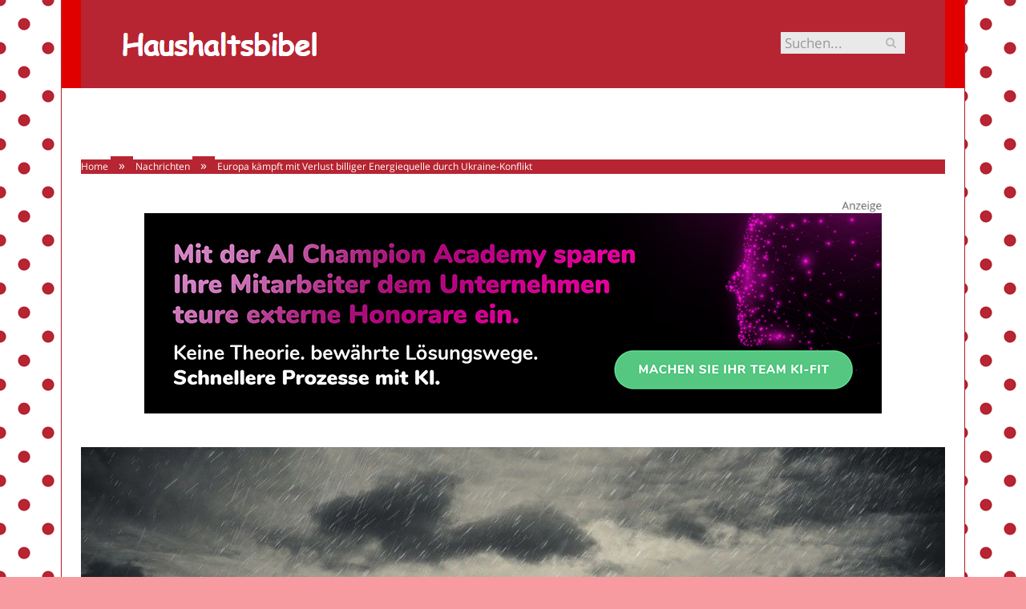

--- FILE ---
content_type: text/html; charset=UTF-8
request_url: https://www.haushaltsbibel.de/hohe-inflation-fuer-jahrzehnte/
body_size: 20817
content:

<!DOCTYPE html>

<!--[if IE 8]> <html class="ie ie8" lang="de-DE"> <![endif]-->
<!--[if IE 9]> <html class="ie ie9" lang="de-DE"> <![endif]-->
<!--[if gt IE 9]><!--> <html lang="de-DE"> <!--<![endif]-->

<head>


<meta charset="UTF-8" />
<title>Europa kämpft mit Verlust billiger Energiequelle durch Ukraine-Konflikt</title>

 
<meta name="viewport" content="width=device-width, initial-scale=1" />
<meta http-equiv="X-UA-Compatible" content="IE=edge" />
<link rel="pingback" href="https://www.haushaltsbibel.de/xmlrpc.php" />
	
<link rel="shortcut icon" href="https://www.haushaltsbibel.de/wp-content/uploads/2021/01/schwarzer-de-favicon.png" />	

	

	<!-- This site is optimized with the Yoast SEO plugin v18.2 - https://yoast.com/wordpress/plugins/seo/ -->
	<meta name="robots" content="index, follow, max-snippet:-1, max-image-preview:large, max-video-preview:-1" />
	<link rel="canonical" href="https://www.haushaltsbibel.de/hohe-inflation-fuer-jahrzehnte/" />
	<meta property="og:locale" content="de_DE" />
	<meta property="og:type" content="article" />
	<meta property="og:title" content="Europa kämpft mit Verlust billiger Energiequelle durch Ukraine-Konflikt" />
	<meta property="og:description" content="Die aktuellen geopolitischen Konflikte haben weitreichende Auswirkungen auf die Finanzmärkte und die Wirtschaft. Ken Griffin, Gründer von Citadel, äußerte während des &#8222;Bloomberg New Economy Forum&#8220; in Singapur seine Besorgnis über die steigenden Spannungen zwischen Russland und der Ukraine sowie zwischen Israel und der Hamas. Er prognostiziert höhere Real- und Nominalzinsen, die sich auf die FinanzierbarkeitJetzt alles lesen" />
	<meta property="og:url" content="https://www.haushaltsbibel.de/hohe-inflation-fuer-jahrzehnte/" />
	<meta property="og:site_name" content="Haushaltsbibel, und du wirst glücklich!" />
	<meta property="article:published_time" content="2023-11-14T07:00:00+00:00" />
	<meta property="og:image" content="https://www.haushaltsbibel.de/wp-content/uploads/2023/11/geopolitische-konflikte-beeinflussen-finanzmaerkte-und-12364.jpg" />
	<meta property="og:image:width" content="1280" />
	<meta property="og:image:height" content="615" />
	<meta property="og:image:type" content="image/jpeg" />
	<meta name="twitter:card" content="summary_large_image" />
	<meta name="twitter:label1" content="Verfasst von" />
	<meta name="twitter:data1" content="Merle Müller" />
	<meta name="twitter:label2" content="Geschätzte Lesezeit" />
	<meta name="twitter:data2" content="2 Minuten" />
	<script type="application/ld+json" class="yoast-schema-graph">{"@context":"https://schema.org","@graph":[{"@type":"WebSite","@id":"https://www.haushaltsbibel.de/#website","url":"https://www.haushaltsbibel.de/","name":"Haushaltsbibel, und du wirst glücklich!","description":"","potentialAction":[{"@type":"SearchAction","target":{"@type":"EntryPoint","urlTemplate":"https://www.haushaltsbibel.de/?s={search_term_string}"},"query-input":"required name=search_term_string"}],"inLanguage":"de-DE"},{"@type":"ImageObject","@id":"https://www.haushaltsbibel.de/hohe-inflation-fuer-jahrzehnte/#primaryimage","inLanguage":"de-DE","url":"https://www.haushaltsbibel.de/wp-content/uploads/2023/11/geopolitische-konflikte-beeinflussen-finanzmaerkte-und-12364.jpg","contentUrl":"https://www.haushaltsbibel.de/wp-content/uploads/2023/11/geopolitische-konflikte-beeinflussen-finanzmaerkte-und-12364.jpg","width":1280,"height":615,"caption":"Europa kämpft mit Verlust billiger Energiequelle durch Ukraine-Konflikt (Foto: AdobeStock - Kevin Carden 76339850)"},{"@type":"WebPage","@id":"https://www.haushaltsbibel.de/hohe-inflation-fuer-jahrzehnte/#webpage","url":"https://www.haushaltsbibel.de/hohe-inflation-fuer-jahrzehnte/","name":"Europa kämpft mit Verlust billiger Energiequelle durch Ukraine-Konflikt","isPartOf":{"@id":"https://www.haushaltsbibel.de/#website"},"primaryImageOfPage":{"@id":"https://www.haushaltsbibel.de/hohe-inflation-fuer-jahrzehnte/#primaryimage"},"datePublished":"2023-11-14T07:00:00+00:00","dateModified":"2023-11-14T07:00:00+00:00","author":{"@id":"https://www.haushaltsbibel.de/#/schema/person/af18e4c42cfce32d36e17487a660e740"},"breadcrumb":{"@id":"https://www.haushaltsbibel.de/hohe-inflation-fuer-jahrzehnte/#breadcrumb"},"inLanguage":"de-DE","potentialAction":[{"@type":"ReadAction","target":["https://www.haushaltsbibel.de/hohe-inflation-fuer-jahrzehnte/"]}]},{"@type":"BreadcrumbList","@id":"https://www.haushaltsbibel.de/hohe-inflation-fuer-jahrzehnte/#breadcrumb","itemListElement":[{"@type":"ListItem","position":1,"name":"Startseite","item":"https://www.haushaltsbibel.de/"},{"@type":"ListItem","position":2,"name":"Europa kämpft mit Verlust billiger Energiequelle durch Ukraine-Konflikt"}]},{"@type":"Person","@id":"https://www.haushaltsbibel.de/#/schema/person/af18e4c42cfce32d36e17487a660e740","name":"Merle Müller","image":{"@type":"ImageObject","@id":"https://www.haushaltsbibel.de/#personlogo","inLanguage":"de-DE","url":"https://www.haushaltsbibel.de/wp-content/plugins/wp-user-avatar/deprecated/wp-user-avatar/images/wpua-96x96.png","contentUrl":"https://www.haushaltsbibel.de/wp-content/plugins/wp-user-avatar/deprecated/wp-user-avatar/images/wpua-96x96.png","caption":"Merle Müller"},"url":"https://www.haushaltsbibel.de/author/merle/"}]}</script>
	<!-- / Yoast SEO plugin. -->


<link rel="alternate" type="application/rss+xml" title="Haushaltsbibel, und du wirst glücklich! &raquo; Feed" href="https://www.haushaltsbibel.de/feed/" />
<link rel="alternate" type="application/rss+xml" title="Haushaltsbibel, und du wirst glücklich! &raquo; Kommentar-Feed" href="https://www.haushaltsbibel.de/comments/feed/" />
<link rel="alternate" type="application/rss+xml" title="Haushaltsbibel, und du wirst glücklich! &raquo; Europa kämpft mit Verlust billiger Energiequelle durch Ukraine-Konflikt Kommentar-Feed" href="https://www.haushaltsbibel.de/hohe-inflation-fuer-jahrzehnte/feed/" />
<style type="text/css">
img.wp-smiley,
img.emoji {
	display: inline !important;
	border: none !important;
	box-shadow: none !important;
	height: 1em !important;
	width: 1em !important;
	margin: 0 .07em !important;
	vertical-align: -0.1em !important;
	background: none !important;
	padding: 0 !important;
}
</style>
	<link rel='stylesheet' id='wp-block-library-css'  href='https://www.haushaltsbibel.de/wp-includes/css/dist/block-library/style.min.css?ver=5.6.2' type='text/css' media='all' />
<link rel='stylesheet' id='ppress-frontend-css'  href='https://www.haushaltsbibel.de/wp-content/plugins/wp-user-avatar/assets/css/frontend.min.css?ver=3.2.9' type='text/css' media='all' />
<link rel='stylesheet' id='ppress-flatpickr-css'  href='https://www.haushaltsbibel.de/wp-content/plugins/wp-user-avatar/assets/flatpickr/flatpickr.min.css?ver=3.2.9' type='text/css' media='all' />
<link rel='stylesheet' id='ppress-select2-css'  href='https://www.haushaltsbibel.de/wp-content/plugins/wp-user-avatar/assets/select2/select2.min.css?ver=5.6.2' type='text/css' media='all' />
<link rel='stylesheet' id='ez-icomoon-css'  href='https://www.haushaltsbibel.de/wp-content/plugins/easy-table-of-contents/vendor/icomoon/style.min.css?ver=2.0.16' type='text/css' media='all' />
<link rel='stylesheet' id='ez-toc-css'  href='https://www.haushaltsbibel.de/wp-content/plugins/easy-table-of-contents/assets/css/screen.min.css?ver=2.0.16' type='text/css' media='all' />
<style id='ez-toc-inline-css' type='text/css'>
div#ez-toc-container p.ez-toc-title {font-size: 150%;}div#ez-toc-container p.ez-toc-title {font-weight: 500;}div#ez-toc-container ul li {font-size: 100%;}div#ez-toc-container {background: #fff2f2;border: 1px solid #dd0000;}div#ez-toc-container p.ez-toc-title {color: #990000;}div#ez-toc-container ul.ez-toc-list a {color: #bf3f3f;}div#ez-toc-container ul.ez-toc-list a:hover {color: #bf3f3f;}div#ez-toc-container ul.ez-toc-list a:visited {color: #bf3f3f;}
</style>
<link rel='stylesheet' id='smartmag-fonts-css'  href='//www.haushaltsbibel.de/wp-content/uploads/sgf-css/font-890a22b9ed01431f04d05a9fe186395a.css' type='text/css' media='all' />
<link rel='stylesheet' id='smartmag-core-css'  href='https://www.haushaltsbibel.de/wp-content/themes/smart-mag/style.css?ver=3.4.0' type='text/css' media='all' />
<link rel='stylesheet' id='smartmag-responsive-css'  href='https://www.haushaltsbibel.de/wp-content/themes/smart-mag/css/responsive.css?ver=3.4.0' type='text/css' media='all' />
<link rel='stylesheet' id='pretty-photo-css'  href='https://www.haushaltsbibel.de/wp-content/themes/smart-mag/css/prettyPhoto.css?ver=3.4.0' type='text/css' media='all' />
<link rel='stylesheet' id='smartmag-font-awesome-css'  href='https://www.haushaltsbibel.de/wp-content/themes/smart-mag/css/fontawesome/css/font-awesome.min.css?ver=3.4.0' type='text/css' media='all' />
<style id='smartmag-font-awesome-inline-css' type='text/css'>
body { background-image: url(https://www.haushaltsbibel.de/wp-content/uploads/2018/08/haushaltsbibel-kachel.gif);;background-repeat: repeat; }

body.boxed { background-image: url(https://www.haushaltsbibel.de/wp-content/uploads/2018/08/haushaltsbibel-kachel.gif);;background-repeat: repeat; }

.top-bar, .top-bar.dark { background-color: #e00000;; }

.main-head { background-color: #e00000; background-image: none;; }

.main-footer { background-color: #b72532; background-image: none;; }

.lower-foot { background-color: #b72532; }

.main-head { background-image: url(https://www.haushaltsbibel.de/wp-content/uploads/2018/08/haushaltsbibel-header.png);;background-repeat: repeat; }

::selection { background: #b72532; }

::-moz-selection { background: #b72532; }

.top-bar, .post-content .modern-quote, .mobile-head { border-top-color: #b72532; }

.main-color,
.trending-ticker .heading,
.nav-light .menu > li:hover > a,
.nav-light .menu > .current-menu-item > a,
.nav-light .menu > .current-menu-parent > a,
.nav-light .menu li li:hover,
.nav-light .menu li li.current-menu-item,
.nav-light .mega-menu .sub-nav li:hover,
.nav-light .menu .sub-nav li.current-menu-item,
.nav-light .menu li li:hover > a,
.nav-light .menu li li.current-menu-item > a,
.nav-light .mega-menu .sub-nav li:hover > a,
.nav-light .menu .sub-nav li.current-menu-item > a,
.nav-light-search .active .search-icon,
.nav-light-search .search-icon:hover,
.breadcrumbs .location,
.gallery-title,
.section-head.prominent,
.recentcomments .url,
.block.posts .fa-angle-right,
.news-focus .section-head,
.focus-grid .section-head,
.post-meta-b .posted-by a,
.post-content a,
.main-stars,
.main-stars span:before,
.related-posts .section-head,
.comments-list .bypostauthor .comment-author a,
.error-page .text-404,
a.bbp-author-name { color: #b72532; }

.navigation .menu > li:hover > a,
.navigation .menu > .current-menu-item > a,
.navigation .menu > .current-menu-parent > a,
.navigation .menu > .current-menu-ancestor > a,
.block-head,
.tabbed .tabs-list .active a,
.comment-content .reply,
.sc-tabs .active a,
.nav-dark-b { border-bottom-color: #b72532; }

.main-featured .cat,
.main-featured .pages .flex-active,
.main-pagination .current,
.main-pagination a:hover,
.block-head .heading,
.cat-title,
.post .read-more a,
.rate-number .progress,
.listing-meta .rate-number .progress,
.review-box .overall,
.review-box .bar,
.post-pagination > span,
.button,
.sc-button-default:hover,
.drop-caps { background: #b72532; }

.nav-search .search-icon:hover,
.nav-search .active .search-icon { border-color: #b72532; }

.modal-header .modal-title,
.highlights h2:before,
.post-header .post-title:before,
.review-box .heading,
.main-heading,
.page-title,
.entry-title,
div.bbp-template-notice,
div.indicator-hint,
div.bbp-template-notice.info,
.post-content .wpcf7-not-valid-tip { border-left-color: #b72532; }

@media only screen and (max-width: 799px) { .navigation .mobile .fa { background: #b72532; } }

.mobile-head { border-top-color: #b72532; }

body, body.boxed { background-color: #f79ba1;; }

h1, h2, h3, h4, h5, h6 { color: #b72532; }

.post-content h1, .post-content h2, .post-content h3, .post-content h4, .post-content h5, .post-content h6 { color: #b72532; }

.post-content a { color: #b72532; }

.main-featured { background-color: #f8e9ea; background-image: none;; }

.main-footer, .main-footer .widget { color: #ffffff; }

.main-footer .widget a { color: #f8e9ea; }

.post-content { font-size: 18px;  }
.highlights .excerpt, .listing-alt .content .excerpt { font-size: 18px;  }
.post-content h1 { font-size: 32px;; }

.post-content h2 { font-size: 28px;; }

.post-content h3 { font-size: 26px;; }

.post-content h4 { font-size: 24px;; }

.post-content h5 { font-size: 22px;; }

.post-content h6 { font-size: 20px;; }



</style>
<link rel='stylesheet' id='wpgdprc.css-css'  href='https://www.haushaltsbibel.de/wp-content/plugins/wp-gdpr-compliance/assets/css/front.min.css?ver=1612966787' type='text/css' media='all' />
<style id='wpgdprc.css-inline-css' type='text/css'>

            div.wpgdprc .wpgdprc-switch .wpgdprc-switch-inner:before { content: 'Ja'; }
            div.wpgdprc .wpgdprc-switch .wpgdprc-switch-inner:after { content: 'Nein'; }
        
</style>
<script type='text/javascript' src='https://www.haushaltsbibel.de/wp-includes/js/jquery/jquery.min.js?ver=3.5.1' id='jquery-core-js'></script>
<script type='text/javascript' src='https://www.haushaltsbibel.de/wp-includes/js/jquery/jquery-migrate.min.js?ver=3.3.2' id='jquery-migrate-js'></script>
<script type='text/javascript' src='https://www.haushaltsbibel.de/wp-content/plugins/wp-user-avatar/assets/flatpickr/flatpickr.min.js?ver=5.6.2' id='ppress-flatpickr-js'></script>
<script type='text/javascript' src='https://www.haushaltsbibel.de/wp-content/plugins/wp-user-avatar/assets/select2/select2.min.js?ver=5.6.2' id='ppress-select2-js'></script>
<script type='text/javascript' src='https://www.haushaltsbibel.de/wp-content/themes/smart-mag/js/jquery.prettyPhoto.js?ver=5.6.2' id='pretty-photo-smartmag-js'></script>
<link rel="https://api.w.org/" href="https://www.haushaltsbibel.de/wp-json/" /><link rel="alternate" type="application/json" href="https://www.haushaltsbibel.de/wp-json/wp/v2/posts/2336" /><link rel="EditURI" type="application/rsd+xml" title="RSD" href="https://www.haushaltsbibel.de/xmlrpc.php?rsd" />
<link rel="wlwmanifest" type="application/wlwmanifest+xml" href="https://www.haushaltsbibel.de/wp-includes/wlwmanifest.xml" /> 
<meta name="generator" content="WordPress 5.6.2" />
<link rel='shortlink' href='https://www.haushaltsbibel.de/?p=2336' />
<link rel="alternate" type="application/json+oembed" href="https://www.haushaltsbibel.de/wp-json/oembed/1.0/embed?url=https%3A%2F%2Fwww.haushaltsbibel.de%2Fhohe-inflation-fuer-jahrzehnte%2F" />
<link rel="alternate" type="text/xml+oembed" href="https://www.haushaltsbibel.de/wp-json/oembed/1.0/embed?url=https%3A%2F%2Fwww.haushaltsbibel.de%2Fhohe-inflation-fuer-jahrzehnte%2F&#038;format=xml" />
	
<!--[if lt IE 9]>
<script src="https://www.haushaltsbibel.de/wp-content/themes/smart-mag/js/html5.js" type="text/javascript"></script>
<![endif]-->


<script>
document.querySelector('head').innerHTML += '<style class="bunyad-img-effects-css">.main img, .main-footer img { opacity: 0; }</style>';
</script>
	
 <style>
.listing-alt .meta { margin-top: 0; }
.wp-caption p:empty {display: none;}
.highlights .meta.above { margin-top: 0; }
body.boxed { background-attachment: fixed; }
.boxright { width:35%; float: right; margin-left: 20px; }
.boxleft { width:35%; float: left; margin-right: 20px; }
@media only screen and (min-width: 1400px) {
.boxed .main-wrap { width: 1328px; }
}
.single-post div.main-wrap div.main.wrap.cf div.row { overflow: visible; }
div.a { width: 100%; float:right; height:15px; margin-bottom:20px; }
div.a > img { float: right; height: 15px; }




.post-content > blockquote + * { clear: both; }




.breadcrumbs { line-height: inherit; }
.post-header .post-meta {height:20px;}
.post-header .posted-by .reviewer * { font-weight: 700; color: #4b87c0; font-size: 1.3em; }
.main-content {float:left !important;}
.main .sidebar {
   border-left: 1px solid transparent;
   border-right: none;
}
 
/* Specials fuer Fullwidth */
#main-head { background: none; }
.main { margin: 0px auto; background: white; padding-top: 42px; padding-bottom 42px; }
.wrap { padding-left: 20px; padding-right: 20px; }
.main-wrap { background: white; border-left: solid 1px #b72532; border-right: solid 1px #b72532; }
.main-head { height:75px; }
.main-head .wrap, .main-footer .wrap { background: none; }
.main-head header { min-height: 75px; line-height: inherit; }
.main-head header .title { margin: 12px 0 0 0 !important; }
#main-head header img.logo-image { margin-top: 0!important;}
.boxed .main-wrap { background-color: transparent; }
div.main-wrap { background-color: #e00000 !important; }
.navigation { border-bottom: none; }
div.row { clear: both; }
</style> 
 <style>



div.sde_linkbox { clear: both; border: solid 4px red; padding:3px 6% 3px 35px; background: url(/assets/images/pfeil-rechts-rot.gif) no-repeat 10px 8px; }
div.sde_teaser { float: left; border:none; border-top: 4px solid red; border-bottom: 4px solid red; width:100%; }
div.sde_teaser > a.image, div.sde_teaser > div { float:left; margin:5px 5px 5px 0; background-repeat:no-repeat; margin-right:25px; }
div.sde_teaser > a.image div { float:left; margin:0; margin-right:0; }
div.sde_teaser .headline { display: block; text-decoration: none!important; color: black; font-weight:700; line-height:1.3em;margin:1.5em 0 0.2em 0; font-size:1.3em;}
div.sde_teaser .textcopy { display: block; text-decoration: none!important; color:grey; line-height:1.3em; }
div.sde_teaser .url { display: block; text-decoration: underline; color:green; padding-top:0.5em; }
div.sde_teaser.a300250 { float:none; width:300px; margin-left:10px; border:none; margin-bottom:10px; margin-top:10px; padding-top:20px; }
div.sde_teaser.a300250.marker img { height: 15px; position: relative; top:-30px; /* left:245px; */ }
div.marker img { height: 15px; position: relative; top:-10px; float:right; }
div.sde_teaser.afull.marker img { height: 15px; position: relative; top:-30px; float:right; }
div.sde_teaser.no-border, div.sde_linkbox.no-border { border:none; }
.post-container { overflow:hidden; }
@media only screen and (max-width: 600px) {
div.sde_teaser > div { width:100% !important; margin-bottom:10px; }
div.sde_teaser > .headline { margin-top:0.5em;}
div.sde_teaser > .url { margin-bottom:0.5em;}
}
.post-header .post-meta {height:auto;}
.author-box {margin-top:28px;}
.author-info .avatar { margin-top: 28px; }
.related-posts { margin-top: 30px; }
.comment-form-cookies-consent {visibility:hidden;}
.main-pagination { clear: both; }
.main-heading.prominent, section.news-focus, section.focus-grid { clear:both; }
/* EZ TOC HEADER 2021-04-25-13-30 */
div#ez-toc-container  * { font-family: "Open Sans Condensed (300)", Arial, sans-serif; }
div.ez-toc-title-container { margin: 1.0em 0; }
div#ez-toc-container ul li { margin-bottom: 0.5em; }
div#ez-toc-container { padding: 20px; }
.ez-toc-list li a { font-weight: 700; transition: none; text-decoration: none !important; border-bottom: 1px solid #4b87c0; }
.ez-toc-list li ul li a { font-weight: 400; } 
div#ez-toc-container ul { padding: 0; }
div#ez-toc-container ul li { margin-left: 20px; margin: 10px 0 5px 0;
list-style: inside url(/assets/images/square-rot.png); }
div#ez-toc-container ul.ez-toc-list a:hover { color: #ffffff; background-color: #4695a9; }
@media print { div#ez-toc-container, div.widebox {page-break-before:always;} }
@media only screen and (max-width: 1128px) {
div#ez-toc-container { padding: 20px 10px; }
div#ez-toc-container ul li { margin-left: 5px; }
}
#recentcomments .comment-author-link { display: block; font-weight: bold; color:#4b87c0; }
#recentcomments a { display: block; font-style: italic; text-decoration: underline; }
.breadcrumbs { background:#dddddd; color:#4b87c0; }
.trending-ticker .heading, .breadcrumbs span, .news-focus .heading, .gallery-title, .related-posts .section-head, .news-focus .heading .subcats a.active, .post-content a, .comments-list .bypostauthor .comment-author a, .error-page .text-404, .main-color, .section-head.prominent, .block.posts .fa-angle-right, a.bbp-author-name, .main-stars span:before, .main-stars, .recentcomments .url {
    color:black;
}
.breadcrumbs .location, .breadcrumbs .delim { color:black; }
div.one-third .wp-caption, div.one-third img.size-full ,div.one-fifth .wp-caption, div.one-fifth img.size-full { width: 100% !important; height: auto !important; }
.posts-list .content > a, .posts-list .content p a {margin-top:4px; line-height: 1.615;}
article.post ul li, article.post ol li { margin-bottom: 1.0em; }
article.post ul.short li, article.post ol.short li { margin-bottom: 0; }
article.post ul.red li strong:first-of-type, article.post ol.red li strong:first-of-type { color: red; display: block; }
div.smallbox {
    float:left; 
    background: #4b87c0;
    border: 1px solid #4b87c0;
    border-radius: 8px;
    -webkit-box-shadow: 0 1px 1px rgba(0,0,0,.05);
    box-shadow: 0 1px 1px rgba(0,0,0,.05);
    display: table;
    margin-bottom: 1em;
    padding: 10px 10px 30px 10px;
    position: relative;
    width: 305px;
}
div.widebox {
    background:#dddddd;
    border: 1px solid #4b87c0;
    border-radius: 4px;
    -webkit-box-shadow: 0 1px 1px rgba(0,0,0,.05);
    box-shadow: 0 1px 1px rgba(0,0,0,.05);
    display: table;
    margin-bottom: 5em;
    padding: 10px;
    position: relative;
    width: 680px;
}
div.smallbox.left {clear:both; float:left; margin-right: 20px;}
div.smallbox.wide {width: 660px;}
div.smallbox * {color: white;}
div.smallbox h3 {margin: 0.5em 0; padding-left: 20px; padding-bottom: 0.2em; border-bottom: solid 2px white; color:white;}
div.smallbox li {margin-bottom: 0!important;}
div.pros ul, div.cons ul {list-style-type: none;}
div.cons ul li { list-style-image: url(/assets/images/icon-no.jpg); }
div.pros ul li { list-style-image: url(/assets/images/icon-yes.jpg); }
@media print {
    div#ez-toc-container, div.widebox {page-break-before:always;}
}
@media only screen and (max-width: 799px) {
div.smallbox h3 { margin: 0.5em 0; padding-left: 20px; padding-bottom: 0.2em; border-bottom: solid 2px white; color:white; }
}
@media only screen and (max-width: 1128px) {
div.smallbox, div.smallbox.wide { width: 250px; font-size: 0.9em; }
div.widebox { width: auto; }
div.smallbox.wide > * { padding-left: inherit; }
}
blockquote {
border-radius: 25px !important;
border-left-width: 7px !important;
border-bottom: none !important;
border-color: #eecccc !important;
background: none !important;
clear: both; float: left;
padding: 40px !important;
margin: 3.0em 0 !important;
}
blockquote h2 { padding-left: 0 !important; border: none !important; margin-top: 0.5em !important; }
blockquote + h2, blockquote + h3 { clear: both; }

blockquote table.data td { background: none !important; }
blockquote h2.center, blockquote h3.center, blockquote h4.center { text-align: center; }
blockquote.h4 { border: none !important; background-color: #fdf7be !important; color: #555555 }
blockquote.h3 { border: dotted 1px white !important; background-color: #cdf4fe !important; color: #555555 }
blockquote.h3 * { color: #037fc3; }
blockquote.h2 { border-left: solid 4px #777777 !important; border-right: solid 4px #777777 !important; background-color: #ff8d7f !important; color: #ffffff; }
blockquote.h1 { border: dashed 8px #4695a9 !important; background-color: #9ecbd7 !important; color: #ffffff; }
blockquote { padding: 20px; padding-bottom: 20px !important; border: none !important; background-color: #9ecbd7 !important; color: #eeeeee !important; clear:both;}
blockquote > p { font-size:1.1em;  }
blockquote > h2,
blockquote > h3,
blockquote > h4 {text-decoration: underline; border: none !important;}

blockquote li { margin-bottom: 1.0em; font-weight: bold; }
blockquote li p { font-weight: bold; color: #eeeeee !important; }
blockquote li a { text-decoration: underline !important; }

blockquote.tafel h2,
blockquote.tafel h3,
blockquote.tafel h4 {margin-top: 0; margin-bottom:2.5em;}
blockquote.tafel {vertical-align:middle; padding:60px 40px 30px 40px; background:#EEF4F6 !important; margin-botton:30px !important;}
blockquote.tafel > ul {list-style-type:none; font-family: "Alike", Arial, sans-serif; letter-spacing:0.03em;}
blockquote.tafel > ul > li {font-size:1.2em; color:#4695a9; line-height:1.8em; text-align:right;}
blockquote.tafel > ul  > li:nth-of-type(1),
blockquote.tafel > ul  > li:nth-of-type(3),
blockquote.tafel > ul  > li:nth-of-type(5),
blockquote.tafel > ul  > li:nth-of-type(7),
blockquote.tafel > ul  > li:nth-of-type(9),
blockquote.tafel > ul  > li:nth-of-type(11),
blockquote.tafel > ul  > li:nth-of-type(13),
blockquote.tafel > ul  > li:nth-of-type(15) {color:black; margin-bottom:0 !important; text-align:left;}
blockquote.tafel.liste > ul  > li {margin-bottom:1.0em !important; text-align:left;}
blockquote.tafel.zitat > ul  > li:nth-of-type(2) {font-size: 0.8em;}


/* von SCHM */
blockquote div { background-color: white; padding:20px; color: #4b87c0;  }
blockquote div * { color: #4b87c0 !important; }
blockquote { padding: 20px !important; font-size:1.2em; clear:both;}
blockquote li { color: #4b87c0 !important; margin-top: 0.5em; margin-bottom: 0.5em; }
blockquote li * { color: #4b87c0 !important; }



/*
ul.numbered-box > li > div > div.wp-caption,
ul.numbered-box > li > div > div.wp-caption a,
ul.numbered-box > li > div > div.wp-caption a img,
 { width: 100% !important; }

ul.numbered-box > li > div > div.wp-caption p.wp-caption-text
 { width: 100% !important; }
*/

ul.numbered-box {
    margin-left: 0;
    margin-top: 4.0em;
    margin-bottom: 4.0em;
    padding-left: 0;
    counter-reset: custom-counter;
}
ul.numbered-box > li > div > p:first-of-type { float: left; }
ul.numbered-box > li > div img {
	border: solid 2.5px #4b87c0;
	padding: 2px;
	float: left; margin: 0 20px 5px 0;
	box-sizing: border-box;
}
ul.numbered-box > li > div div.wp-caption {
	width:inherit!important;
}

ul.numbered-box > li > div p:empty { display:none; }

ul.numbered-box > li {
    list-style: none;
    clear: both;
    float: left;
}
ul.numbered-box > li > div {
    float: left;
    margin-top: 0;
    margin-bottom: 1rem;
    list-style: none;
    min-height: 2.5rem;
    padding-left: 5rem;
}


ul.numbered-box > li::before {
    counter-increment: custom-counter;
    content: counter(custom-counter);
    display: flex;
    align-items: center;
    justify-content: center;
    position: absolute;
    left: 20px;
    font-weight: 600;
    font-size: 1.25rem;
    color: #4b87c0;
    background-color: #ffffff;
    text-align: center;
    width: 2.5rem;
    height: 2.5rem;
    border-radius: 100%;
    border: 2px solid #4b87c0;
    line-height: 1rem;
}
blockquote ul.numbered-box li::before {
    left: 30px;
}

ul.numbered-box > li > div > ul,
ul.numbered-box > li > div > ol,
ul.numbered-box > li > div > p {
	float:left; 
	clear:both; 
	width:100%;
}

ul.numbered-box > li > div > h2,
ul.numbered-box > li > div > h3,
ul.numbered-box > li > div > h4,
ul.numbered-box > li > div > h5,
ul.numbered-box > li > div > h6 {
	width: 100%;
	float:left; 
	clear:both; 
	margin-top: 0em;
	padding-top: 0.5em;
	line-height: 1.25em;
	color: #4b87c0;
}


ul.numbered-box.w330 > li > div h2,
ul.numbered-box.w330 > li > div h3,
ul.numbered-box.w330 > li > div h4,
ul.numbered-box.w330 > li > div h5,
ul.numbered-box.w330 > li > div h6,
ul.numbered-box.w330 > li > div p {
	float:none;
	clear:inherit;
	margin-left: 330px; 
}

ul.numbered-box.w250 > li > div h2,
ul.numbered-box.w250 > li > div h3,
ul.numbered-box.w250 > li > div h4,
ul.numbered-box.w250 > li > div h5,
ul.numbered-box.w250 > li > div h6,
ul.numbered-box.w250 > li > div p {
	float:none;
	clear:inherit;
	margin-left: 250px; 
}
ul.numbered-box.w330 li > div > img { margin: 0 20px 45px 0; }

@media only screen and (max-width: 799px) {

ul.numbered-box > li > div > h2:first-of-type, 
ul.numbered-box > li > div > h3:first-of-type, 
ul.numbered-box > li > div > h4:first-of-type, 
ul.numbered-box > li > div > h5:first-of-type, 
ul.numbered-box > li > div > h6:first-of-type 
	{ clear: left; }

ul.numbered-box.w330 > li > div h2,
ul.numbered-box.w330 > li > div h3,
ul.numbered-box.w330 > li > div h4,
ul.numbered-box.w330 > li > div h5,
ul.numbered-box.w330 > li > div h6,
ul.numbered-box.w330 > li > div p {
	margin-left: 0; 
}

}

*:before, *:after {
    box-sizing: border-box;
}

ul.numbered-box + * { clear: both; }
table.data .subheadline,
table.data.zeilentitel  td:first-of-type { color:#eecccc; font-weight: 700; }
table.center td, table.center th { text-align: center; }
table.data { margin: 10px 0 30px 0; }
table.data caption { font-weight: 700; padding: 10px 10px 5px 10px; color:#4b87c0; font-size: 1.3em; }
table.data caption small { font-size: 0.7em; line-height: 0.8em; }
table.data td, table.data th { padding: 10px 10px 10px 10px; }
table.data td.subheadline { padding: 18px 10px 2px 10px; border-bottom: 2px solid #eecccc; border-left:none; border-right: none; }
table.data .tdleft { text-align:left; }
table.data .tdcenter { text-align:center; }
table.data .tdright { text-align:right; }
table.data td.quelle { font-size: 0.7em; border: none; background: none; }
table.data { width: 100%; border: solid 1px #FFFFFF !important; border-collapse: unset; }
table.data th { color:#FFFFFF; background:#4b87c0; }
table.data th.nobr, table.data td.nobr {white-space: nowrap;}
div.tablewrap { overflow-x:auto; }
div.tablewrap > p { display: none; }
sup { font-size: small; vertical-align: super; }
.teaser h2 span, .teaser h2 a { font-weight: bold; color:#4b87c0 !important; } 
.notoc { display:none!important; }
.teaser li {color:#4b87c0;} 
.teaser h2 { padding-left:0; font-weight: normal; margin: 10px; text-align: center; border:none; }
.teaser h3 { color: white; margin-bottom:0.5em; border-bottom: solid 1px white; padding-bottom: 1.0em; }
.teaser div * { font-size: 1.0em; line-height: 1.3em;}
.teaser { float: right; width: 210px; padding:0px; margin-bottom: 30px;  margin-left: 20px; }
@media only screen and (max-width: 799px) {
.teaser { width: 100%; margin-left: 0; }
}
.teaser ul { margin-left: 20px; margin-bottom: 1.857em; }
.teaser ul li { color:inherit !important; margin-bottom:0.6em;}
.teaser a { color:white; text-decoration: underline; }
.teaser a:hover { color:#4b87c0; }
.teaser p, .teaser ul li { color: white !important; }
.teaser div { background:black; padding:10px; border:none; }
.rev_slider ul { margin-left:0!important; }
 
.post-content blockquote { border-left: 3px solid #b72532 !important; color:#b72532 !important; }
/* theme floral */
.section-head {background: #eecccc; color: #b72532; border-bottom: 1px solid #b72532; border-top: none; }
h1.post-title { color: #b72532; }
.breadcrumbs, .breadcrumbs * { background: #b72532;  color: white !important; }
.sidebar .widgettitle {background: #b72532 !important; color: white !important; text-transform: inherit !important; }
/* Menuespalte nach links */
.main-content {float:right !important;}












hr.trenner, hr.image {
	height: 1.25em;
	background: #e8e8e8;
	width: 100%;
	clear: both;
}
.related-posts .highlights h2 a { font-size:20px; font-weight:700; hyphens:auto; max-height:6.5em; display:block; overflow:hidden; }
.related-posts .highlights > article { border-bottom: none; }
.related-posts .highlights .meta.above { display: none; }
.related-posts .highlights h2:before { border:none; }
.related-posts .highlights h2 { padding-left: 0; }
.related-posts .highlights > article { margin-bottom: 2em; }
section.related-posts { border-top: solid 4px #777; padding-top:30px; }
@media only screen and (max-width: 767px) { .related-posts article { width: 100%!important; } }
.list-timeline article .post-title { font-size:1.4em; line-height:1.3em; padding-top:3px; margin-bottom:10px; font-weight:600; }
.list-timeline { margin-top:14px; float:left; width:100%; }
.list-timeline article { min-height:50px; border-bottom: solid 1px darkgrey; }
.list-timeline article time { display:inline; }
.list-timeline article time span.tag { float:left; height:50px; width:54px; text-align:right; font-size:3.5em; line-height:1em; margin-right:10px; }
.list-timeline article time span.monat-jahr { float:left; height:50px; font-size:1.1em; line-height:1.1em; padding-top:5px; }
.list-timeline .heading { text-transform: none; color:#606569; }
section.news-focus .highlights .excerpt { font-size:1.3em; }
section.focus-grid .highlights .excerpt { font-size:1.3em; }
section.blog { overflow:hidden; }
section.blog .listing-alt .meta { text-transform:none; }
section.blog .listing-alt time { text-transform:none; }
section.blog .listing-alt .excerpt p { letter-spacing:1px; }
section.blog .listing-alt .excerpt .read-more { margin: 15px 30px 0 30px; float:right; }
section.blog .listing-alt .excerpt .read-more a { padding: 6px 10px 4px 10px; letter-spacing:1px; }
.highlights > article .excerpt { border-bottom: none;}
.focus-grid .highlights article, .news-focus .highlights article { margin-bottom:30px; }
.highlights .cat-title, .cat { background:#4b87c0 !important; color:white; }
.highlights > article { border-bottom: 1px solid #d9d9d9; }
 
.highlights .cat-title, .cat { background: #f8e9ea !important; color: #b72532; }
.highlights .meta { background: #eecccc; }
.highlights h2 a { color: #b72532; }
div.main-wrap { background-color:white!important; }
.post-content h1, .post-content h2, .post-content h3, .post-content h4, .post-content h5, .post-content h6 { margin-top: 2.5em; margin-bottom: 0.5em; font-weight: bold; }
.post-content .wp-caption-text { width:100%; margin-bottom: inherit; font-size: 0.6em; position: relative; top:-5px; text-align: left; padding: 0 10px; float:left; }
.page .row a, article.post a, .post-content a { text-decoration:underline; }
.featured-grid time { display: none !important; }
.post-content h2 { padding-left: 15px; border-left: solid 8px #4b87c0 }
.post-content h3 { color:#eecccc; }
#main-head header img.logo-image { margin-top:22px; }
#main-head .wrap { background-image: url(/assets/images/von-schwarzer-de-230x20.png); background-repeat: no-repeat; background-position: right 1px; background-size: 210px; }
.section-head {background:#dddddd; color:#4b87c0; border-top: 1px solid #4b87c0; border-bottom: 1px solid #4b87c0; }
h1.post-title, .highlights h2 a, .highlights li .content a { color:#4b87c0; }
.highlights h2 { font-size: 16px; }
.post-content .wpcf7-not-valid-tip, .main-heading, .review-box .heading, .post-header .post-title:before, .highlights h2:before, div.bbp-template-notice, div.indicator-hint, div.bbp-template-notice.info, .modal-header .modal-title, .entry-title, .page-title {border-left-color:#4b87c0;}
.posts-list .content > a { margin-bottom: 0.1em; }
.highlights .excerpt { margin-top: 0; }
.listing-alt .content .excerpt { margin-top: 0; }
.main-content > article { margin-bottom: 30px;  }
.main-footer, .main-footer * { background: #000; }
.lower-foot, .lower-foot * { background: #000; color: white; }
.main-footer .widget li { border-bottom: 1px solid #f8e9ea; }
div.footer-content { text-align: left; }
.main-footer .widget a, .main-footer .widget h3 { text-decoration: none; color:inherit; }
.lower-foot .widgets a { text-decoration: none; color:inherit; }
	div.main-head header { min-height:0; height:0; }
	.top-bar { min-height: 110px; border:none; background-image:none; }
	.top-bar-content { padding:0; min-height: 110px; background-repeat: no-repeat; background-color:#b72532; }
	.top-bar .rootlink { float:left; width:800px; height:100px; }
@media (min-width: 600px) {
	.top-bar-content { background-image: url('/assets/images/domain/haushaltsbibel.de-header-bg.png' ); background-size: 500px 110px; }
	body.start .top-bar .rootlink { height:250px; }
}
@media (max-width: 600px) {
	.top-bar-content { background-image: url('/assets/images/domain/haushaltsbibel.de-header-bg-600.png' ); background-size: 360px 110px; }
}
	.top-bar .search { margin-right:50px; margin-top:40px; }
	.top-bar .search input { font-size:1.2em; line-height:1.5em; padding:0.1em 0.3em; }
	.top-bar .rootlink * { width:100%; height:100%; }
.breadcrumbs { background: none; padding: 14px 0; }
.breadcrumbs .location { display: none; }
.box { -webkit-backface-visibility: hidden; backface-visibility: hidden; border-radius: 1.8rem; overflow: hidden; position: relative; padding: 1rem 1rem 0 1rem; }
.block-tipps .box { overflow: visible; }
@media (min-width: 550px) {.box { padding: 2rem 2rem 1rem 2rem; }}
@media (min-width: 768px) {.box { padding: 3rem 3rem 2rem 3rem; }}
@media (min-width: 1024px) {.box { padding: 4rem 4rem 3rem 4rem; }}

.box .box-symbol svg * { stroke:#007E9D; }
.box .box-symbol svg { height:3rem; width:3rem; }
.box .box-symbol { 
    background:#D6E9EE; 
    -webkit-box-align: center;
    -ms-flex-align: center;
    -webkit-box-pack: center;
    -ms-flex-pack: center;
    -webkit-box-flex: 0;
    align-items: center;
    border-radius: 50%;
    display: -webkit-box;
    display: -ms-flexbox;
    display: flex;
    -ms-flex: 0 0 5rem;
    flex: 0 0 5rem;
    height: 5rem;
    width: 5rem;
   justify-content: center;
    left: 50%;
    overflow: hidden;
    padding: 1rem;
    position: absolute;
    top: 0;
    -webkit-transform: translate(-50%,-50%) scale(1);
    transform: translate(-50%,-50%) scale(1);
    -webkit-transition: -webkit-transform .25s cubic-bezier(.5,-.5,.21,1.5) .5s;
} 

.header-content .box-symbol svg * { stroke:#007E9D; }
.header-content .box-symbol svg { height:15rem; width:15rem; }
.header-content .box-symbol { 
	background:#D6E9EE; 
	-webkit-box-align: center;
	-ms-flex-align: center;
	-webkit-box-pack: center;
	-ms-flex-pack: center;
	-webkit-box-flex: 0;
	align-items: center;
	display: -webkit-box;
	display: -ms-flexbox;
	display: flex;
	-ms-flex: 0 0 5rem;
	flex: 0 0 5rem;
	height: 20rem;
 	width: 20rem;
	justify-content: center;
	overflow: hidden;
	padding: 1rem;
	position: absolute;
	left: 200px;
	top:200px;
	-webkit-transform: translate(-50%,-50%) scale(1);
	transform: translate(-50%,-50%) scale(1);
	-webkit-transition: -webkit-transform .25s cubic-bezier(.5,-.5,.21,1.5) .5s;
} 

.box-angebot { -webkit-box-orient: vertical; -webkit-box-direction: normal; -webkit-box-align: center; -ms-flex-align: center; align-items: center; color: #fff; cursor: pointer; -ms-flex-direction: column; flex-direction: column; margin: 0 1px; max-width: 19.4rem; padding: 0; width: 100%; }

.box-angebot .box-inhalt { -webkit-box-orient: vertical; -webkit-box-direction: normal; border-radius: 0 0 3.2rem 3.2rem; -webkit-box-sizing: border-box; box-sizing: border-box; display: -webkit-box; display: -ms-flexbox; display: flex; -ms-flex-direction: column; flex-direction: column; min-height: 6.5rem; padding: 1.7rem 1.6rem 1.5rem; width: 100%; }
.box-angebot .box-inhalt * { margin:auto; margin-top:0; text-align:center; }
.box-angebot { text-decoration:none!important; }

.grid { grid-gap: 3.2rem 1.6rem; grid-gap: 10px; display: grid; margin: 0; max-width: 100vw; }
@media (max-width: 549px) {.grid { grid-template-columns: repeat(1,minmax(0,1fr)); }}
@media (min-width: 550px) {.grid { grid-template-columns: repeat(2,minmax(0,1fr)); }}
@media (min-width: 768px) {.grid { grid-template-columns: repeat(3,minmax(0,1fr)); }}
@media (min-width: 1024px) {.grid { grid-template-columns: repeat(4,minmax(0,1fr)); }}

.featured-grid .grid { display:block; .grid-template-columns: inherit; }

section.block-links { margin-bottom:1.5em; }
.block-links .grid .box-angebot { background-color: #D6E9EE; color: #007E9D; margin:auto; }
.block-links .grid .box-angebot:hover { background-color: #007E9D; color: white; text-decoration:underline; }
.block-links .grid { grid-gap: 20px; grid-auto-rows: 1fr; }

.block-tipps { margin:3rem 0; max-width:100%; }
@media (min-width: 1024px) {.block-tipps { max-width: 700px; }}

.block-tipps .box-tipp { margin:auto;  }
.block-tipps .box-tipp .button { margin-right:10px; border-radius: 2.0rem; font-weight:700; margin-bottom:3.0em; }
.block-tipps .box-tipp .headline { margin-top:0; }
.block-tipps .box-tipp .liste { margin-bottom:1.0em; }
.block-tipps .box-tipp .fliesstext, .block-idee .box-tipp li { line-height:1.5em; margin-bottom:1.0em; clear:both; }
.block-tipps .box-tipp .bottom0 { margin-bottom:1.0em; }
.block-tipps .box-tipp .fliesstext, .block-info .box-tipp li { line-height:1.5em; }
.block-tipps .box-tipp h2, .block-tipps .box-tipp h3 { font-weight:700; }

.block-tipps .box-tipp figure figcaption {color:#777;font-size:0.5em;position:relative;top:-3.7em;float:right;background-color:#eee;padding:0 5px;opacity:0.6;}

.block-tipps.block-info .box-tipp { background-color: #F1F1F1; color: #007E9D; }
.block-tipps.block-info .box-tipp h2, .block-tipps.block-info .box-tipp h3 { color: #007E9D; }
.block-tipps.block-info .box-tipp .button { background-color: #007E9D; color:#FFFFFF; }
.block-tipps.block-info .box-tipp .button:hover { background-color: #D6E9EE; color:#007E9D; }
.block-tipps.block-info .box-tipp .fliesstext, .block-info .box-tipp li { color:black; }
.block-tipps.block-info .box .box-symbol svg * { stroke:#D6E9EE; }
.block-tipps.block-info .box .box-symbol { background:#007E9D;  }

.block-tipps.block-idee .box-tipp { background-color: #007E9D; color: #FFFFFF; }
.block-tipps.block-idee .box-tipp h2, .block-tipps.block-idee .box-tipp h3 { color: #FFFFFF; }
.block-tipps.block-idee .box-tipp .button { background-color: #D6E9EE; color:#007E9D; }
.block-tipps.block-idee .box-tipp .button:hover { background-color: #007E9D; color:#D6E9EE; }


.block-header { background-color: #007E9D; color:#FFFFFF; padding: 30px 0;}
/* @media (min-width: 550px) {.block-header { padding: 2rem 2rem 1rem 2rem; }} */

.block-header { width:calc(100% + 50px); position:relative; left:-25px; margin-bottom:20px; }
.block-header .header-content { margin: 0 25px 0 25px; }
.header-content .box-symbol { display:none; }
@media (min-width:  768px) {.block-header .header-content { margin: 0 25px 0 50px; } }
@media (min-width: 1128px) {.block-header { width:1128px; position:relative; left:-25px; }  .block-header .header-content { margin: 0 25px 0 400px; min-height:355px; } .header-content .box-symbol { display:flex; } }
@media (min-width: 1400px) {.block-header { width:1328px; position:relative; left:-125px; } }
.page .main > .row, .page .main .post-wrap > .row { overflow: visible; }

.block-header .header-content { color:#D6E9EE; }
.block-header .header-content .headline { margin-top:0;  color:#D6E9EE!important; }
.block-header .header-content h2, .block-header .header-content h3, .block-header .header-content h4 { color:#D6E9EE; border-left:none; margin-left:0; padding-left:0;}
.block-header .header-content .button { margin-right:10px; border-radius: 2.0rem; background-color: #D6E9EE; color:#007E9D; font-weight:700; margin-bottom:0.5em; }
.block-header .header-content .button:last-child { margin-bottom:3.0em; }
.block-header .header-content .button:hover { background-color: #007E9D; color:#D6E9EE; }
.block-header .header-content .liste { margin-bottom:1.0em; }
.block-header .header-content .fliesstext { line-height:1.5em; margin-bottom:1.0em; font-size:1.1em; font-weight:500; }
.block-header .header-content .fliesstext a { color:inherit; }
.block-header .header-content .bottom0 { margin-bottom:1.0em; }
.block-header .header-content .box-symbol svg * { stroke:#D6E9EE; }
.block-header .header-content .box-symbol { background:#007E9D;  }

.headline { margin-top: 10px; }
.headline, .headline b, .headline strong { font-weight: 700; }
.headline { display: -webkit-box; display: -ms-flexbox; display: flex; line-height: 1.5em; }
.headline2 { font-size: 1.5em; margin-bottom:1.0em; }
.box-tipp h2, .headline3 { font-size: 1.3em; margin-bottom:0px; border:none; padding:initial; }
.box-tipp h3, .headline4 { font-size: 1.1em; margin-bottom:0px; border:none; padding:initial; }
.main-grafik { text-align: center; }
.main-grafik div.a { margin-bottom:0; }
@media (min-width: 920px) { .main-grafik300 {display:none;} .main-grafikboth, main-grafik920 {display:inline;} div.main-grafik { height:265px; width:920px; margin:20px auto 0 auto; } }
@media (max-width: 919px) { .main-grafikboth, .main-grafik300 {display:inline;} .main-grafik920 {display:none;} div.main-grafik { height:265px; width:300px; margin:20px auto 0 auto; } }
</style>
  
<!-- Matomo 2023-11-05 -->
<script type="text/javascript">
  var _paq = window._paq || [];
  /* tracker methods like "setCustomDimension" should be called before "trackPageView" */
  _paq.push(["disableCookies"]);
  _paq.push(['trackPageView']);
  _paq.push(['enableLinkTracking']);
  (function() {
    var u="//matomo.schwarzer.de/";
    _paq.push(['setTrackerUrl', u+'matomo.php']);
    _paq.push(['setSiteId', '42']);
    var d=document, g=d.createElement('script'), s=d.getElementsByTagName('script')[0];
    g.type='text/javascript'; g.async=true; g.defer=true; g.src=u+'matomo.js'; s.parentNode.insertBefore(g,s);
  })();
</script>
<!-- End Matomo Code -->
<!-- erdbeere-2.0 https://www.haushaltsbibel.de/hohe-inflation-fuer-jahrzehnte/ -->
</head>


<body class="post-template-default single single-post postid-2336 single-format-standard page-builder boxed no-sidebar img-effects has-nav-dark has-head-default">

<div class="main-wrap">

	
	
	<div class="top-bar">

		<div class="wrap">
			<section class="top-bar-content cf">
			
							
				
								<div class="rootlink"><a href="/" ><img width="1" height="1" src="/assets/images/1pixel.gif" ></a></div>
				
									
					
		<div class="search">
			<form role="search" action="https://www.haushaltsbibel.de/" method="get">
				<input name="s2" type="hidden" value="s2" ><input type="text" name="s" class="query" value="" placeholder="Suchen..."/>
				<button class="search-button" type="submit"><i class="fa fa-search"></i></button>
			</form>
		</div> <!-- .search -->					
				
								
			</section>
		</div>
		
	</div>
	
	<div id="main-head" class="main-head">
		
		<div class="wrap">
			
			
			<header class="default">
			
				<div class="title">
							<a href="https://www.haushaltsbibel.de/" title="Haushaltsbibel, und du wirst glücklich!" rel="home">
		
							Haushaltsbibel						
		</a>				</div>
				
									
					<div class="right">
										</div>
					
								
			</header>
				
							
				
<div class="main-nav">
	<div class="navigation-wrap cf">
	
		<nav class="navigation cf nav-dark">
		
			<div class>
			
				<div class="mobile" data-type="off-canvas" data-search="1">
					<a href="#" class="selected">
						<span class="text">Navigieren</span><span class="current"></span> <i class="hamburger fa fa-bars"></i>
					</a>
				</div>
				
								
						
			</div>
			
		</nav>
	
				
	</div>
</div>				
							
		</div>
		
				
	</div>	
	<div class="breadcrumbs-wrap">
		
		<div class="wrap">
		<nav class="breadcrumbs ts-contain" id="breadcrumb"><div class="inner"breadcrumbs ts-contain><span class="location">Sie befinden sich hier:</span><span><a href="https://www.haushaltsbibel.de/"><span>Home</span></a></span> <span class="delim">&raquo;</span> <span><a href="https://www.haushaltsbibel.de/category/nachrichten/"><span>Nachrichten</span></a></span> <span class="delim">&raquo;</span> <span class="current">Europa kämpft mit Verlust billiger Energiequelle durch Ukraine-Konflikt</span></div></nav>		</div>
		
	</div>



			<div class="main-grafik">
				<a class="main-grafik300" href="https://ai-academy.schwarzer.de/?mtm_campaign=sde-kampagne-2025-04-29&mtm_source=haushaltsbibel.de&mtm_medium=item-2336&mtm_content=V1-1&mtm_placement=top-of-content" target="_blank" rel="nofollow" ><div class="a"><img src="/assets/images/a.jpg" width="50" height="15" class="no-display appear" ></div><img width="300" height="250" src="/assets/images/work/Schwarzer_Banner_300x250_20250430_V1-1.jpg"  ></a>
				<a class="main-grafik920" href="https://ai-academy.schwarzer.de/?mtm_campaign=sde-kampagne-2025-04-29&mtm_source=haushaltsbibel.de&mtm_medium=item-2336&mtm_content=V1-1&mtm_placement=top-of-content" target="_blank" rel="nofollow" ><div class="a"><img src="/assets/images/a.jpg" width="50" height="15" class="no-display appear" ></div><img width="920" height="250" src="/assets/images/work/Schwarzer_Banner_920x250_20250428_V1-1.jpg"  ></a>
			</div>

<div class="main wrap cf">

		
	<div class="row">
	
		<div class="col-8 main-content">
		
				
				
<article id="post-2336" class="post-2336 post type-post status-publish format-standard has-post-thumbnail category-nachrichten">
	
	<header class="post-header cf">
	
	
	
	<div class="featured">
				
					
			<a href="https://www.haushaltsbibel.de/wp-content/uploads/2023/11/geopolitische-konflikte-beeinflussen-finanzmaerkte-und-12364.jpg" title="Europa kämpft mit Verlust billiger Energiequelle durch Ukraine-Konflikt">
			
						
							
					<img width="1074" height="516" src="https://www.haushaltsbibel.de/wp-content/uploads/2023/11/geopolitische-konflikte-beeinflussen-finanzmaerkte-und-12364.jpg" class="attachment-main-full size-main-full wp-post-image" alt="Geopolitische Konflikte beeinflussen Finanzmärkte und (Foto: AdobeStock - Kevin Carden 76339850)" loading="lazy" title="Europa kämpft mit Verlust billiger Energiequelle durch Ukraine-Konflikt" />			
								
										
			</a>
							
								
				<div class="caption">Europa kämpft mit Verlust billiger Energiequelle durch Ukraine-Konflikt (Foto: AdobeStock - Kevin Carden 76339850)</div>
					
						
			</div>	
		
				<div class="heading cf">
				
			<h1 class="post-title item fn">
			Europa kämpft mit Verlust billiger Energiequelle durch Ukraine-Konflikt			</h1>
			
			<a href="https://www.haushaltsbibel.de/hohe-inflation-fuer-jahrzehnte/#respond" class="comments"><i class="fa fa-comments-o"></i> 0</a>
		
		</div>

		<div class="post-meta cf">
			<span class="posted-by">von 
				<span class="reviewer"><a href="https://www.haushaltsbibel.de/author/merle/" title="Beiträge von Merle Müller" rel="author">Merle Müller</a></span>
			</span>
			 
			<span class="posted-on">am				<span class="dtreviewed">
					<time class="value-title" datetime="2023-11-14T09:00:00+01:00" title="2023-11-14">14. November 2023</time>
				</span>
			</span>
			
			<span class="cats"><a href="https://www.haushaltsbibel.de/category/nachrichten/" rel="category tag">Nachrichten</a></span>
				
		</div>		
			
	</header><!-- .post-header -->

	

	<div class="post-container cf">
	
		<div class="post-content-right">
			<div class="post-content description ">
	
					
				
		<p>Die aktuellen geopolitischen Konflikte haben weitreichende Auswirkungen auf die Finanzmärkte und die Wirtschaft. Ken Griffin, Gründer von Citadel, äußerte während des &#8222;Bloomberg New Economy Forum&#8220; in Singapur seine Besorgnis über die steigenden Spannungen zwischen Russland und der Ukraine sowie zwischen Israel und der Hamas. Er prognostiziert höhere Real- und Nominalzinsen, die sich auf die Finanzierbarkeit des US-Defizits auswirken werden.<br />
<span id="more-2336"></span></p>
<h2>Probleme bei US-Haushaltsausgaben: Verbraucher spüren wirtschaftliche Unsicherheit</h2>
<p>Griffin warnt vor den Folgen der unkontrollierten US-Haushaltsausgaben und vergleicht die aktuelle Ausgabenpolitik der Regierung mit einem &#8222;betrunkener Matrosen&#8220;. Das enorme Budgetdefizit von 33 Billionen Dollar ist nicht nachhaltig und belastet die amerikanischen Verbraucher, obwohl der Arbeitsmarkt relativ stark ist. Es ist dringend geboten, die Ausgaben zu korrigieren, um die langfristige wirtschaftliche Stabilität zu gewährleisten.</p>
<p>Um einen möglichen Zahlungsausfall zu verhindern, kann die Federal Reserve Geld drucken. Jedoch warnt Griffin vor den verheerenden wirtschaftlichen Konsequenzen dieser Maßnahme. Eine übermäßige Geldschöpfung würde die US-Wirtschaft ins Wanken bringen und das Vertrauen der Investoren erschüttern. Es ist daher dringend erforderlich, nachhaltige Lösungen zu finden, um die finanzielle Stabilität langfristig zu gewährleisten.</p>
<p>Der geopolitische Konflikt in der Ukraine hat dazu geführt, dass Europa seine günstige Energiequelle verloren hat. Dies stellt die europäische Wirtschaft vor große Herausforderungen und zwingt sie dazu, neue Lösungen für ihre Energieversorgung zu finden. Die Auswirkungen dieses Konflikts könnten zu einer verstärkten regionalen Fokussierung und einer Abkehr von globalen Handelsbeziehungen führen.</p>
<p>Die geopolitischen Konflikte der Gegenwart haben weitreichende Auswirkungen auf die globalen Finanzmärkte und die Wirtschaft. Die steigenden Zinsen und die wirtschaftliche Unsicherheit haben direkte Folgen für die Finanzierbarkeit des US-Defizits und erfordern dringende Maßnahmen zur Anpassung der Haushaltsausgaben. Eine übermäßige Geldschöpfung zur Vermeidung von Zahlungsausfällen könnte jedoch verheerende wirtschaftliche Konsequenzen haben. Europa steht vor der Herausforderung, den Verlust seiner günstigen Energiequelle zu bewältigen und gleichzeitig seine Wirtschaft am Laufen zu halten. Diese Entwicklungen deuten auf eine mögliche Deglobalisierung hin, die eine dringende Überarbeitung der Haushaltsausgaben und nachhaltige Lösungen erfordert, um die wirtschaftliche Stabilität zu gewährleisten.</p>
		
		
		
				
				
			</div><!-- .post-content -->
		</div>
		
	</div>
	
	
	
		
</article>


<!-- 3 videos -->



	
	<section class="related-posts">
		<ul class="highlights-box three-col related-posts">
		
				
			<li class="highlights column one-fourth">
				
				<article>
						
					<a href="https://www.haushaltsbibel.de/kalkhoff-48h-e-bike-challenge-allroad-tour-von-emstek-ueber-bremen/" title="Allroad-Modelle überzeugen auf anspruchsvolle 370 Kilometer Tour durch Norddeutschland" class="image-link">
						<img width="351" height="185" src="https://www.haushaltsbibel.de/wp-content/uploads/2025/12/vier-fahrer-meistern-370-kilometer-allroad-route-48-27290-351x185.jpg" class="image wp-post-image" alt="Vier Fahrer meistern 370 Kilometer Allroad-Route in 48 (Foto: AdobeStock - Rawpixel.com - 248989863)" loading="lazy" title="Allroad-Modelle überzeugen auf anspruchsvolle 370 Kilometer Tour durch Norddeutschland" />	
											</a>
					
								<div class="cf listing-meta meta above">
					
				<time datetime="2026-01-16T08:00:00+01:00" class="meta-item">16. Januar 2026</time>					
			</div>
							
					<h2><a href="https://www.haushaltsbibel.de/kalkhoff-48h-e-bike-challenge-allroad-tour-von-emstek-ueber-bremen/" title="Allroad-Modelle überzeugen auf anspruchsvolle 370 Kilometer Tour durch Norddeutschland">Allroad-Modelle überzeugen auf anspruchsvolle 370 Kilometer Tour durch Norddeutschland</a></h2>
					
										
				</article>



			</li>
			
				
			<li class="highlights column one-fourth">
				
				<article>
						
					<a href="https://www.haushaltsbibel.de/knobox-cleverlock-paketboxen-in-sachsen-ein-und-zweifamilienhaeuser/" title="Einfache Installation auf frostfreiem Fundament: Dauerhaft stabil und witterungsbeständig" class="image-link">
						<img width="351" height="185" src="https://www.haushaltsbibel.de/wp-content/uploads/2025/12/knobloch-praesentiert-freistehende-paketbox-knobox-ohne-strom-app-27635-351x185.jpg" class="image wp-post-image" alt="KNOBLOCH präsentiert freistehende Paketbox KNOBOX ohne Strom, App, (Foto: Max Knobloch Nachf. GmbH)" loading="lazy" title="Einfache Installation auf frostfreiem Fundament: Dauerhaft stabil und witterungsbeständig" />	
											</a>
					
								<div class="cf listing-meta meta above">
					
				<time datetime="2026-01-15T09:00:00+01:00" class="meta-item">15. Januar 2026</time>					
			</div>
							
					<h2><a href="https://www.haushaltsbibel.de/knobox-cleverlock-paketboxen-in-sachsen-ein-und-zweifamilienhaeuser/" title="Einfache Installation auf frostfreiem Fundament: Dauerhaft stabil und witterungsbeständig">Einfache Installation auf frostfreiem Fundament: Dauerhaft stabil und witterungsbeständig</a></h2>
					
										
				</article>



			</li>
			
				
			<li class="highlights column one-fourth">
				
				<article>
						
					<a href="https://www.haushaltsbibel.de/google-stellt-gemini-3-und-gemini-3-pro-im-ki-modus-der-suche-vor/" title="Dynamische Benutzeroberflächen entstehen in Echtzeit dank Gemini 3 API" class="image-link">
						<img width="351" height="185" src="https://www.haushaltsbibel.de/wp-content/uploads/2025/12/google-praesentiert-gemini-3-multimodale-ki-million-27288-351x185.jpg" class="image wp-post-image" alt="Google präsentiert Gemini 3: multimodale KI mit Million (Foto: Google/Nano Banana Pro)" loading="lazy" title="Dynamische Benutzeroberflächen entstehen in Echtzeit dank Gemini 3 API" />	
											</a>
					
								<div class="cf listing-meta meta above">
					
				<time datetime="2026-01-15T08:00:00+01:00" class="meta-item">15. Januar 2026</time>					
			</div>
							
					<h2><a href="https://www.haushaltsbibel.de/google-stellt-gemini-3-und-gemini-3-pro-im-ki-modus-der-suche-vor/" title="Dynamische Benutzeroberflächen entstehen in Echtzeit dank Gemini 3 API">Dynamische Benutzeroberflächen entstehen in Echtzeit dank Gemini 3 API</a></h2>
					
										
				</article>



			</li>
			
				
			<li class="highlights column one-fourth">
				
				<article>
						
					<a href="https://www.haushaltsbibel.de/sozialministerium-bw-report-1-2025-schuldenpraevention-ueberschuldung/" title="GesellschaftsReport BW 1/2025 liefert wissenschaftliche Basis für schuldenpräventive Pilotprojekte" class="image-link">
						<img width="351" height="185" src="https://www.haushaltsbibel.de/wp-content/uploads/2025/12/landesregierung-foerdert-zehn-projekte-gegen-jugendueberschuldung-760-000-27440-351x185.jpg" class="image wp-post-image" alt="Landesregierung fördert zehn Projekte gegen Jugendüberschuldung mit 760.000 (Foto: AdobeStock - lassedesignen - 165896180)" loading="lazy" title="GesellschaftsReport BW 1/2025 liefert wissenschaftliche Basis für schuldenpräventive Pilotprojekte" />	
											</a>
					
								<div class="cf listing-meta meta above">
					
				<time datetime="2026-01-14T09:00:00+01:00" class="meta-item">14. Januar 2026</time>					
			</div>
							
					<h2><a href="https://www.haushaltsbibel.de/sozialministerium-bw-report-1-2025-schuldenpraevention-ueberschuldung/" title="GesellschaftsReport BW 1/2025 liefert wissenschaftliche Basis für schuldenpräventive Pilotprojekte">GesellschaftsReport BW 1/2025 liefert wissenschaftliche Basis für schuldenpräventive Pilotprojekte</a></h2>
					
										
				</article>



			</li>
		</ul>
		<ul class="highlights-box three-col related-posts">
			
				
			<li class="highlights column one-fourth">
				
				<article>
						
					<a href="https://www.haushaltsbibel.de/carmen-von-georges-bizet-barrie-kosky-an-oper-frankfurt/" title="Frankfurter Oper startet Carmen-Wiederaufnahme in Koskys neuer ästhetischer Variete-Interpretation" class="image-link">
						<img width="351" height="185" src="https://www.haushaltsbibel.de/wp-content/uploads/2025/12/frankfurter-oper-startet-carmen-wiederaufnahme-koskys-neuer-aesthetischer-27286-351x185.jpg" class="image wp-post-image" alt="Frankfurter Oper startet Carmen-Wiederaufnahme in Koskys neuer ästhetischer (Foto: AdobeStock - Juulijs - 52254592)" loading="lazy" title="Frankfurter Oper startet Carmen-Wiederaufnahme in Koskys neuer ästhetischer Variete-Interpretation" />	
											</a>
					
								<div class="cf listing-meta meta above">
					
				<time datetime="2026-01-14T08:00:00+01:00" class="meta-item">14. Januar 2026</time>					
			</div>
							
					<h2><a href="https://www.haushaltsbibel.de/carmen-von-georges-bizet-barrie-kosky-an-oper-frankfurt/" title="Frankfurter Oper startet Carmen-Wiederaufnahme in Koskys neuer ästhetischer Variete-Interpretation">Frankfurter Oper startet Carmen-Wiederaufnahme in Koskys neuer ästhetischer Variete-Interpretation</a></h2>
					
										
				</article>



			</li>
			
				
			<li class="highlights column one-fourth">
				
				<article>
						
					<a href="https://www.haushaltsbibel.de/rwi-leibniz-institut-fleischkonsum-sinkt-doch-nicht/" title="Starke Fleischesser zeigen keine Veränderung durch Klimaschutznewsletter über Monate" class="image-link">
						<img width="351" height="185" src="https://www.haushaltsbibel.de/wp-content/uploads/2025/12/rwi-studie-zeigt-newsletter-senken-fleischkonsum-wenigessern-27432-351x185.jpg" class="image wp-post-image" alt="RWI-Studie zeigt: Newsletter senken Fleischkonsum bei Wenigessern um (Foto: AdobeStock - Alexander Raths - 340612287)" loading="lazy" title="Starke Fleischesser zeigen keine Veränderung durch Klimaschutznewsletter über Monate" />	
											</a>
					
								<div class="cf listing-meta meta above">
					
				<time datetime="2026-01-13T09:00:00+01:00" class="meta-item">13. Januar 2026</time>					
			</div>
							
					<h2><a href="https://www.haushaltsbibel.de/rwi-leibniz-institut-fleischkonsum-sinkt-doch-nicht/" title="Starke Fleischesser zeigen keine Veränderung durch Klimaschutznewsletter über Monate">Starke Fleischesser zeigen keine Veränderung durch Klimaschutznewsletter über Monate</a></h2>
					
										
				</article>



			</li>
			
				
			<li class="highlights column one-fourth">
				
				<article>
						
					<a href="https://www.haushaltsbibel.de/punch-and-judy-harrison-birtwistle-oper-frankfurt-bockenheimer-depot/" title="Oper Frankfurt präsentiert Birtwistles &#8222;Punch and Judy&#8220; Bockenheimer Depot" class="image-link">
						<img width="351" height="185" src="https://www.haushaltsbibel.de/wp-content/uploads/2025/12/oper-frankfurt-praesentiert-birtwistles-punch-and-judy-bockenheimer-27280-351x185.jpg" class="image wp-post-image" alt="Oper Frankfurt präsentiert Birtwistles &quot;Punch and Judy&quot; Bockenheimer (Foto: AdobeStock - Branko Srot - 445789208)" loading="lazy" title="Oper Frankfurt präsentiert Birtwistles &#8222;Punch and Judy&#8220; Bockenheimer Depot" />	
											</a>
					
								<div class="cf listing-meta meta above">
					
				<time datetime="2026-01-13T08:00:00+01:00" class="meta-item">13. Januar 2026</time>					
			</div>
							
					<h2><a href="https://www.haushaltsbibel.de/punch-and-judy-harrison-birtwistle-oper-frankfurt-bockenheimer-depot/" title="Oper Frankfurt präsentiert Birtwistles &#8222;Punch and Judy&#8220; Bockenheimer Depot">Oper Frankfurt präsentiert Birtwistles &#8222;Punch and Judy&#8220; Bockenheimer Depot</a></h2>
					
										
				</article>



			</li>
			
				
			<li class="highlights column one-fourth">
				
				<article>
						
					<a href="https://www.haushaltsbibel.de/hausverwaltung-jandeck-osnabruecker-mfh-mit-primagas-fluessiggas/" title="Automatische Tankbefüllung garantiert kontinuierliche Wärmeversorgung ohne Aufwand für Mieter" class="image-link">
						<img width="351" height="185" src="https://www.haushaltsbibel.de/wp-content/uploads/2025/12/jandeck-realisiert-fluessiggasanlage-vier-mehrfamilienhaeusern-innerhalb-27420-351x185.jpg" class="image wp-post-image" alt="Jandeck realisiert Flüssiggasanlage in vier Mehrfamilienhäusern innerhalb einer (Foto: PRIMAGAS)" loading="lazy" title="Automatische Tankbefüllung garantiert kontinuierliche Wärmeversorgung ohne Aufwand für Mieter" />	
											</a>
					
								<div class="cf listing-meta meta above">
					
				<time datetime="2026-01-12T09:00:00+01:00" class="meta-item">12. Januar 2026</time>					
			</div>
							
					<h2><a href="https://www.haushaltsbibel.de/hausverwaltung-jandeck-osnabruecker-mfh-mit-primagas-fluessiggas/" title="Automatische Tankbefüllung garantiert kontinuierliche Wärmeversorgung ohne Aufwand für Mieter">Automatische Tankbefüllung garantiert kontinuierliche Wärmeversorgung ohne Aufwand für Mieter</a></h2>
					
										
				</article>



			</li>
		</ul>
		<ul class="highlights-box three-col related-posts">
			
				
			<li class="highlights column one-fourth">
				
				<article>
						
					<a href="https://www.haushaltsbibel.de/fraunhofer-ise-quantifiziert-pv-eigenverbrauch-deutschland-mastr-daten/" title="Fraunhofer-Team kategorisiert 44 Anlagenklassen und ermittelt Eigenverbrauch in Gruppen" class="image-link">
						<img width="351" height="185" src="https://www.haushaltsbibel.de/wp-content/uploads/2025/12/fraunhofer-ise-quantifiziert-erstmals-deutschen-pv-eigenverbrauch-27271-351x185.jpg" class="image wp-post-image" alt="Fraunhofer ISE quantifiziert erstmals deutschen PV Eigenverbrauch mit (Foto: Fraunhofer ISE)" loading="lazy" title="Fraunhofer-Team kategorisiert 44 Anlagenklassen und ermittelt Eigenverbrauch in Gruppen" />	
											</a>
					
								<div class="cf listing-meta meta above">
					
				<time datetime="2026-01-12T08:00:00+01:00" class="meta-item">12. Januar 2026</time>					
			</div>
							
					<h2><a href="https://www.haushaltsbibel.de/fraunhofer-ise-quantifiziert-pv-eigenverbrauch-deutschland-mastr-daten/" title="Fraunhofer-Team kategorisiert 44 Anlagenklassen und ermittelt Eigenverbrauch in Gruppen">Fraunhofer-Team kategorisiert 44 Anlagenklassen und ermittelt Eigenverbrauch in Gruppen</a></h2>
					
										
				</article>



			</li>
			
				
			<li class="highlights column one-fourth">
				
				<article>
						
					<a href="https://www.haushaltsbibel.de/boeckmann-partner-pferd-leipzig-horse-trucks/" title="Böckmann präsentiert Esprit-Anhänger und Premium Horse Trucks in Leipzig" class="image-link">
						<img width="351" height="185" src="https://www.haushaltsbibel.de/wp-content/uploads/2025/12/boeckmann-zeigt-umfassendes-transportprogramm-auf-partner-pferd-leipzig-27595-351x185.jpg" class="image wp-post-image" alt="Böckmann zeigt umfassendes Transportprogramm auf Partner Pferd Leipzig (Foto: Böckmann Fahrzeugwerke GmbH)" loading="lazy" title="Böckmann präsentiert Esprit-Anhänger und Premium Horse Trucks in Leipzig" />	
											</a>
					
								<div class="cf listing-meta meta above">
					
				<time datetime="2026-01-09T09:00:00+01:00" class="meta-item">9. Januar 2026</time>					
			</div>
							
					<h2><a href="https://www.haushaltsbibel.de/boeckmann-partner-pferd-leipzig-horse-trucks/" title="Böckmann präsentiert Esprit-Anhänger und Premium Horse Trucks in Leipzig">Böckmann präsentiert Esprit-Anhänger und Premium Horse Trucks in Leipzig</a></h2>
					
										
				</article>



			</li>
			
				
			<li class="highlights column one-fourth">
				
				<article>
						
					<a href="https://www.haushaltsbibel.de/rwe-bvb-weltweit-leistungsstaerkste-photovoltaik-anlage-5-mwp/" title="RWE AG und BVB gemeinsam feiern weltweit stärksten Stadiondach-Solarerfolg" class="image-link">
						<img width="351" height="185" src="https://www.haushaltsbibel.de/wp-content/uploads/2025/12/signal-iduna-park-installiert-rwe-weltweit-groesste-27267-351x185.jpg" class="image wp-post-image" alt="SIGNAL IDUNA PARK installiert mit RWE weltweit größte (Foto: BVB.)" loading="lazy" title="RWE AG und BVB gemeinsam feiern weltweit stärksten Stadiondach-Solarerfolg" />	
											</a>
					
								<div class="cf listing-meta meta above">
					
				<time datetime="2026-01-09T08:00:00+01:00" class="meta-item">9. Januar 2026</time>					
			</div>
							
					<h2><a href="https://www.haushaltsbibel.de/rwe-bvb-weltweit-leistungsstaerkste-photovoltaik-anlage-5-mwp/" title="RWE AG und BVB gemeinsam feiern weltweit stärksten Stadiondach-Solarerfolg">RWE AG und BVB gemeinsam feiern weltweit stärksten Stadiondach-Solarerfolg</a></h2>
					
										
				</article>



			</li>
			
				
			<li class="highlights column one-fourth">
				
				<article>
						
					<a href="https://www.haushaltsbibel.de/destatis-29-der-schuldnerberatungsklienten-2024-online-verschuldet/" title="Frauen betreffen öfter Zahlungsverzögerungen im Onlinehandel laut Destatis Zahlen" class="image-link">
						<img width="351" height="185" src="https://www.haushaltsbibel.de/wp-content/uploads/2025/12/29-prozent-ratsuchern-verschuldet-online-versandhaendlern-27442-351x185.jpg" class="image wp-post-image" alt="29 Prozent der Ratsuchern verschuldet bei Online Versandhändlern (Foto: Statistisches Bundesamt destatis)" loading="lazy" title="Frauen betreffen öfter Zahlungsverzögerungen im Onlinehandel laut Destatis Zahlen" />	
											</a>
					
								<div class="cf listing-meta meta above">
					
				<time datetime="2026-01-08T09:00:00+01:00" class="meta-item">8. Januar 2026</time>					
			</div>
							
					<h2><a href="https://www.haushaltsbibel.de/destatis-29-der-schuldnerberatungsklienten-2024-online-verschuldet/" title="Frauen betreffen öfter Zahlungsverzögerungen im Onlinehandel laut Destatis Zahlen">Frauen betreffen öfter Zahlungsverzögerungen im Onlinehandel laut Destatis Zahlen</a></h2>
					
										
				</article>



			</li>
		</ul>
		<ul class="highlights-box three-col related-posts">
			
				</ul>
	</section>

	
				<div class="comments">
				
	
	<div id="comments">

		
	
		<div id="respond" class="comment-respond">
		<h3 id="reply-title" class="comment-reply-title"><span class="section-head">Lassen Sie eine Antwort hier</span> <small><a rel="nofollow" id="cancel-comment-reply-link" href="/hohe-inflation-fuer-jahrzehnte/#respond" style="display:none;">Antwort abbrechen</a></small></h3><form action="https://www.haushaltsbibel.de/wp-comments-post.php" method="post" id="commentform" class="comment-form" novalidate>
			<p>
				<textarea autocomplete="new-password"  id="af36142cb0"  name="af36142cb0"   cols="45" rows="8" aria-required="true" placeholder="Ihr Kommentar"></textarea><textarea id="comment" aria-hidden="true" name="comment" autocomplete="new-password" style="padding:0 !important;clip:rect(1px, 1px, 1px, 1px) !important;position:absolute !important;white-space:nowrap !important;height:1px !important;width:1px !important;overflow:hidden !important;" tabindex="-1"></textarea><script data-noptimize type="text/javascript">document.getElementById("comment").setAttribute( "id", "abc5061e4c098bfe25d1e4564342585f" );document.getElementById("af36142cb0").setAttribute( "id", "comment" );</script>
			</p>
			<p>
				<input name="author" id="author" type="text" size="30" aria-required="true" placeholder="Ihr Name" value="" />
			</p>

			<p>
				<input name="email" id="email" type="text" size="30" aria-required="true" placeholder="Ihre E-Mail" value="" />
			</p>
		

			<p>
				<input name="url" id="url" type="text" size="30" placeholder="Ihre Webseite" value="" />
			</p>
		

		<p class="comment-form-cookies-consent">
			<input id="wp-comment-cookies-consent" name="wp-comment-cookies-consent" type="checkbox" value="yes" />
			<label for="wp-comment-cookies-consent">Meinen Namen, meine E-Mail-Adresse und meine Website in diesem Browser speichern, bis ich wieder kommentiere.
			</label>
		</p>
<p class="wpgdprc-checkbox"><input type="checkbox" name="wpgdprc" id="wpgdprc" value="1" /><label for="wpgdprc">Mit dem Absenden Ihres Kommentars erklären Sie sich damit einverstanden, dass Ihre E-Mailadresse und die eingegebenen Daten zur Veröffentlichung Ihres Kommentars verwendet werden (Weitere Informationen und Widerrufshinweise finden Sie in der <a href="/datenschutzerklaerung/">Datenschutzerklärung</a> <abbr class="wpgdprc-required" title="Du musst dieses Kontrollkästchen akzeptieren.">*</abbr></label></p><p class="form-submit"><input name="submit" type="submit" id="comment-submit" class="submit" value="Kommentar absenden" /> <input type='hidden' name='comment_post_ID' value='2336' id='comment_post_ID' />
<input type='hidden' name='comment_parent' id='comment_parent' value='0' />
</p></form>	</div><!-- #respond -->
	
	</div><!-- #comments -->
				</div>
	
				
		</div>
		
			
	</div> <!-- .row -->
		
	
</div> <!-- .main -->


	<footer class="main-footer">
	
		<div class="wrap">
		
			<ul class="widgets row cf">
<!-- do sde-assets -->				<li class="widget_text widget col-4 widget_custom_html"><div class="textwidget custom-html-widget">
					<h3 class="widgettitle">Verlag</h3>
					<div class="menu-footer-785-container" style="margin-bottom: 3.0em;"><ul id="menu-footer-785" class="menu">
						<li id="menu-item-785" class="menu-item menu-item-type-post_type menu-item-object-page menu-item-l-1"><a href="https://www.schwarzer.de" target="_blank" rel="noopener">Homepage</a></li>
						<li id="menu-item-786" class="menu-item menu-item-type-post_type menu-item-object-page menu-item-l-2"><a href="/impressum/" target="_blank" rel="noopener">Impressum</a></li>
						<li id="menu-item-787" class="menu-item menu-item-type-post_type menu-item-object-page menu-item-l-3"><a href="/assets/gmbh/anfahrtsbeschreibung.pdf" target="_blank" rel="noopener">Anfahrtsbeschreibung (pdf)</a></li>
						<li id="menu-item-788" class="menu-item menu-item-type-post_type menu-item-object-page menu-item-l-4"><a href="/assets/gmbh/anfahrtsskizze.pdf" target="_blank" rel="noopener">Anfahrtsskizze (pdf)</a></li>
						<li id="menu-item-789" class="menu-item menu-item-type-post_type menu-item-object-page menu-item-l-5"><a href="/assets/gmbh/anfahrtskarte.pdf" target="_blank" rel="noopener">Anfahrtskarte (pdf)</a></li>
						<li id="menu-item-790" class="menu-item menu-item-type-post_type menu-item-object-page menu-item-l-6"><a href="/assets/gmbh/wegbeschreibung.pdf" target="_blank" rel="noopener">Wegbeschreibung (pdf)</a></li>
						<li id="menu-item-791" class="menu-item menu-item-type-post_type menu-item-object-page menu-item-l-7"><a href="/datenschutzerklaerung/" target="_blank" rel="noopener">Datenschutzerklärung</a></li>
					</ul></div>
				</div></li>
				<li class="widget_text widget col-4 widget_custom_html"><div class="textwidget custom-html-widget">
					<h3 class="widgettitle">Service</h3>
					<div class="menu-footer-801-container" style="margin-bottom: 3.0em;"><ul id="menu-footer-801" class="menu">
						<li id="menu-item-801" class="menu-item menu-item-type-post_type menu-item-object-page menu-item-l-1"><a href="/media/" target="_blank" rel="noopener">Media</a></li>
						<li id="menu-item-802" class="menu-item menu-item-type-post_type menu-item-object-page menu-item-l-2"><a href="https://pm-einreichen.schwarzer.de/welcome" target="_blank" rel="noopener">Pressemitteilung einreichen</a></li>
						<li id="menu-item-803" class="menu-item menu-item-type-post_type menu-item-object-page menu-item-l-3"><a href="/category/lexikon/" target="_blank" rel="noopener">Lexikon</a></li>
						<li id="menu-item-804" class="menu-item menu-item-type-post_type menu-item-object-page menu-item-l-4"><a href="/category/ratgeber/" target="_blank" rel="noopener">Ratgeber</a></li>
						<li id="menu-item-805" class="menu-item menu-item-type-post_type menu-item-object-page menu-item-l-5"><a href="/category/nachrichten/" target="_blank" rel="noopener">Nachrichten</a></li>
					</ul></div>
				</div></li>
				<li class="widget_text widget col-4 widget_custom_html"><div class="textwidget custom-html-widget">
					<h3 class="widgettitle">Social Media</h3>
					<div class="menu-footer-850-container" style="margin-bottom: 3.0em;"><ul id="menu-footer-850" class="menu">
						<li id="menu-item-850" class="menu-item menu-item-type-post_type menu-item-object-page menu-item-l-1"><a href="https://content-marketing-by.schwarzer.de/" target="_blank" rel="noopener">Blog: Content-Marketing</a></li>
						<li id="menu-item-851" class="menu-item menu-item-type-post_type menu-item-object-page menu-item-l-2"><a href="https://video-marketing-by.schwarzer.de/" target="_blank" rel="noopener">Blog: Video-Marketing</a></li>
						<li id="menu-item-852" class="menu-item menu-item-type-post_type menu-item-object-page menu-item-l-3"><a href="https://development-by.schwarzer.de/" target="_blank" rel="noopener">Blog: Digitalisierung</a></li>
						<li id="menu-item-853" class="menu-item menu-item-type-post_type menu-item-object-page menu-item-l-4"><a href="https://www.youtube.com/channel/UCNIASL0UEf3wTGAJqkvArYQ" target="_blank" rel="noopener">YouTube Channel Verlag</a></li>
						<li id="menu-item-854" class="menu-item menu-item-type-post_type menu-item-object-page menu-item-l-5"><a href="https://youtube.com/@industrypress" target="_blank" rel="noopener">YouTube Channel industryPRESS</a></li>
						<li id="menu-item-855" class="menu-item menu-item-type-post_type menu-item-object-page menu-item-l-6"><a href="https://de.linkedin.com/company/schwarzer-de" target="_blank" rel="noopener">LinkedIn</a></li>
						<li id="menu-item-856" class="menu-item menu-item-type-post_type menu-item-object-page menu-item-l-7"><a href="https://www.xing.com/pages/schwarzer-desoftware-internetgmbh" target="_blank" rel="noopener">XING</a></li>
					</ul></div>
				</div></li>
			</ul>
		
		</div>
	
	
	
		<div class="lower-foot">
			<div class="wrap">
		
			<div class="widgets">
<div class="footer-content">&copy; <a href="https://www.schwarzer.de" target="_blank" >Schwarzer.de Software + Internet GmbH</a></div>			</div>

			</div>
		</div>		
	
	</footer>
	
</div> <!-- .main-wrap -->

<script type="application/ld+json">{"@context":"http:\/\/schema.org","@type":"Article","headline":"Europa k\u00e4mpft mit Verlust billiger Energiequelle durch Ukraine-Konflikt","url":"https:\/\/www.haushaltsbibel.de\/hohe-inflation-fuer-jahrzehnte\/","image":{"@type":"ImageObject","url":"https:\/\/www.haushaltsbibel.de\/wp-content\/uploads\/2023\/11\/geopolitische-konflikte-beeinflussen-finanzmaerkte-und-12364.jpg","width":699,"height":336},"datePublished":"2023-11-14T09:00:00+01:00","dateModified":"2023-11-14T09:00:00+01:00","author":{"@type":"Person","name":"Merle M\u00fcller"},"publisher":{"@type":"Organization","name":"Haushaltsbibel, und du wirst gl\u00fccklich!","sameAs":"https:\/\/www.haushaltsbibel.de"},"mainEntityOfPage":{"@type":"WebPage","@id":"https:\/\/www.haushaltsbibel.de\/hohe-inflation-fuer-jahrzehnte\/"}}</script>
<script type="application/ld+json">{"@context":"https:\/\/schema.org","@type":"BreadcrumbList","itemListElement":[{"@type":"ListItem","position":1,"item":{"@type":"WebPage","@id":"https:\/\/www.haushaltsbibel.de\/","name":"Home"}},{"@type":"ListItem","position":2,"item":{"@type":"WebPage","@id":"https:\/\/www.haushaltsbibel.de\/category\/nachrichten\/","name":"Nachrichten"}},{"@type":"ListItem","position":3,"item":{"@type":"WebPage","@id":"https:\/\/www.haushaltsbibel.de\/hohe-inflation-fuer-jahrzehnte\/","name":"Europa k\u00e4mpft mit Verlust billiger Energiequelle durch Ukraine-Konflikt"}}]}</script>
<script type='text/javascript' src='https://www.haushaltsbibel.de/wp-includes/js/comment-reply.min.js?ver=5.6.2' id='comment-reply-js'></script>
<script type='text/javascript' id='ppress-frontend-script-js-extra'>
/* <![CDATA[ */
var pp_ajax_form = {"ajaxurl":"https:\/\/www.haushaltsbibel.de\/wp-admin\/admin-ajax.php","confirm_delete":"Are you sure?","deleting_text":"Deleting...","deleting_error":"An error occurred. Please try again.","nonce":"a7008faa54","disable_ajax_form":"false"};
/* ]]> */
</script>
<script type='text/javascript' src='https://www.haushaltsbibel.de/wp-content/plugins/wp-user-avatar/assets/js/frontend.min.js?ver=3.2.9' id='ppress-frontend-script-js'></script>
<script type='text/javascript' id='rocket-browser-checker-js-after'>
"use strict";var _createClass=function(){function defineProperties(target,props){for(var i=0;i<props.length;i++){var descriptor=props[i];descriptor.enumerable=descriptor.enumerable||!1,descriptor.configurable=!0,"value"in descriptor&&(descriptor.writable=!0),Object.defineProperty(target,descriptor.key,descriptor)}}return function(Constructor,protoProps,staticProps){return protoProps&&defineProperties(Constructor.prototype,protoProps),staticProps&&defineProperties(Constructor,staticProps),Constructor}}();function _classCallCheck(instance,Constructor){if(!(instance instanceof Constructor))throw new TypeError("Cannot call a class as a function")}var RocketBrowserCompatibilityChecker=function(){function RocketBrowserCompatibilityChecker(options){_classCallCheck(this,RocketBrowserCompatibilityChecker),this.passiveSupported=!1,this._checkPassiveOption(this),this.options=!!this.passiveSupported&&options}return _createClass(RocketBrowserCompatibilityChecker,[{key:"_checkPassiveOption",value:function(self){try{var options={get passive(){return!(self.passiveSupported=!0)}};window.addEventListener("test",null,options),window.removeEventListener("test",null,options)}catch(err){self.passiveSupported=!1}}},{key:"initRequestIdleCallback",value:function(){!1 in window&&(window.requestIdleCallback=function(cb){var start=Date.now();return setTimeout(function(){cb({didTimeout:!1,timeRemaining:function(){return Math.max(0,50-(Date.now()-start))}})},1)}),!1 in window&&(window.cancelIdleCallback=function(id){return clearTimeout(id)})}},{key:"isDataSaverModeOn",value:function(){return"connection"in navigator&&!0===navigator.connection.saveData}},{key:"supportsLinkPrefetch",value:function(){var elem=document.createElement("link");return elem.relList&&elem.relList.supports&&elem.relList.supports("prefetch")&&window.IntersectionObserver&&"isIntersecting"in IntersectionObserverEntry.prototype}},{key:"isSlowConnection",value:function(){return"connection"in navigator&&"effectiveType"in navigator.connection&&("2g"===navigator.connection.effectiveType||"slow-2g"===navigator.connection.effectiveType)}}]),RocketBrowserCompatibilityChecker}();
</script>
<script type='text/javascript' id='rocket-preload-links-js-extra'>
/* <![CDATA[ */
var RocketPreloadLinksConfig = {"excludeUris":"\/|\/(.+\/)?feed\/?.+\/?|\/(?:.+\/)?embed\/|\/(index\\.php\/)?wp\\-json(\/.*|$)|\/wp-admin\/|\/logout\/|\/wp-login.php","usesTrailingSlash":"1","imageExt":"jpg|jpeg|gif|png|tiff|bmp|webp|avif","fileExt":"jpg|jpeg|gif|png|tiff|bmp|webp|avif|php|pdf|html|htm","siteUrl":"https:\/\/www.haushaltsbibel.de","onHoverDelay":"100","rateThrottle":"3"};
/* ]]> */
</script>
<script type='text/javascript' id='rocket-preload-links-js-after'>
(function() {
"use strict";var r="function"==typeof Symbol&&"symbol"==typeof Symbol.iterator?function(e){return typeof e}:function(e){return e&&"function"==typeof Symbol&&e.constructor===Symbol&&e!==Symbol.prototype?"symbol":typeof e},e=function(){function i(e,t){for(var n=0;n<t.length;n++){var i=t[n];i.enumerable=i.enumerable||!1,i.configurable=!0,"value"in i&&(i.writable=!0),Object.defineProperty(e,i.key,i)}}return function(e,t,n){return t&&i(e.prototype,t),n&&i(e,n),e}}();function i(e,t){if(!(e instanceof t))throw new TypeError("Cannot call a class as a function")}var t=function(){function n(e,t){i(this,n),this.browser=e,this.config=t,this.options=this.browser.options,this.prefetched=new Set,this.eventTime=null,this.threshold=1111,this.numOnHover=0}return e(n,[{key:"init",value:function(){!this.browser.supportsLinkPrefetch()||this.browser.isDataSaverModeOn()||this.browser.isSlowConnection()||(this.regex={excludeUris:RegExp(this.config.excludeUris,"i"),images:RegExp(".("+this.config.imageExt+")$","i"),fileExt:RegExp(".("+this.config.fileExt+")$","i")},this._initListeners(this))}},{key:"_initListeners",value:function(e){-1<this.config.onHoverDelay&&document.addEventListener("mouseover",e.listener.bind(e),e.listenerOptions),document.addEventListener("mousedown",e.listener.bind(e),e.listenerOptions),document.addEventListener("touchstart",e.listener.bind(e),e.listenerOptions)}},{key:"listener",value:function(e){var t=e.target.closest("a"),n=this._prepareUrl(t);if(null!==n)switch(e.type){case"mousedown":case"touchstart":this._addPrefetchLink(n);break;case"mouseover":this._earlyPrefetch(t,n,"mouseout")}}},{key:"_earlyPrefetch",value:function(t,e,n){var i=this,r=setTimeout(function(){if(r=null,0===i.numOnHover)setTimeout(function(){return i.numOnHover=0},1e3);else if(i.numOnHover>i.config.rateThrottle)return;i.numOnHover++,i._addPrefetchLink(e)},this.config.onHoverDelay);t.addEventListener(n,function e(){t.removeEventListener(n,e,{passive:!0}),null!==r&&(clearTimeout(r),r=null)},{passive:!0})}},{key:"_addPrefetchLink",value:function(i){return this.prefetched.add(i.href),new Promise(function(e,t){var n=document.createElement("link");n.rel="prefetch",n.href=i.href,n.onload=e,n.onerror=t,document.head.appendChild(n)}).catch(function(){})}},{key:"_prepareUrl",value:function(e){if(null===e||"object"!==(void 0===e?"undefined":r(e))||!1 in e||-1===["http:","https:"].indexOf(e.protocol))return null;var t=e.href.substring(0,this.config.siteUrl.length),n=this._getPathname(e.href,t),i={original:e.href,protocol:e.protocol,origin:t,pathname:n,href:t+n};return this._isLinkOk(i)?i:null}},{key:"_getPathname",value:function(e,t){var n=t?e.substring(this.config.siteUrl.length):e;return n.startsWith("/")||(n="/"+n),this._shouldAddTrailingSlash(n)?n+"/":n}},{key:"_shouldAddTrailingSlash",value:function(e){return this.config.usesTrailingSlash&&!e.endsWith("/")&&!this.regex.fileExt.test(e)}},{key:"_isLinkOk",value:function(e){return null!==e&&"object"===(void 0===e?"undefined":r(e))&&(!this.prefetched.has(e.href)&&e.origin===this.config.siteUrl&&-1===e.href.indexOf("?")&&-1===e.href.indexOf("#")&&!this.regex.excludeUris.test(e.href)&&!this.regex.images.test(e.href))}}],[{key:"run",value:function(){"undefined"!=typeof RocketPreloadLinksConfig&&new n(new RocketBrowserCompatibilityChecker({capture:!0,passive:!0}),RocketPreloadLinksConfig).init()}}]),n}();t.run();
}());
</script>
<script type='text/javascript' id='bunyad-theme-js-extra'>
/* <![CDATA[ */
var Bunyad = {"ajaxurl":"https:\/\/www.haushaltsbibel.de\/wp-admin\/admin-ajax.php"};
/* ]]> */
</script>
<script type='text/javascript' src='https://www.haushaltsbibel.de/wp-content/themes/smart-mag/js/bunyad-theme.js?ver=3.4.0' id='bunyad-theme-js'></script>
<script type='text/javascript' src='https://www.haushaltsbibel.de/wp-content/themes/smart-mag/js/jquery.flexslider-min.js?ver=3.4.0' id='flex-slider-js'></script>
<script type='text/javascript' src='https://www.haushaltsbibel.de/wp-content/themes/smart-mag/js/jquery.sticky-sidebar.min.js?ver=3.4.0' id='sticky-sidebar-js'></script>
<script type='text/javascript' id='wpgdprc.js-js-extra'>
/* <![CDATA[ */
var wpgdprcData = {"ajaxURL":"https:\/\/www.haushaltsbibel.de\/wp-admin\/admin-ajax.php","ajaxSecurity":"a1735dd4a2","isMultisite":"","path":"\/","blogId":""};
/* ]]> */
</script>
<script type='text/javascript' src='https://www.haushaltsbibel.de/wp-content/plugins/wp-gdpr-compliance/assets/js/front.min.js?ver=1612966787' id='wpgdprc.js-js'></script>
<script type='text/javascript' src='https://www.haushaltsbibel.de/wp-includes/js/wp-embed.min.js?ver=5.6.2' id='wp-embed-js'></script>
</body>
</html>
<!-- This website is like a Rocket, isn't it? Performance optimized by WP Rocket. Learn more: https://wp-rocket.me -->

--- FILE ---
content_type: text/css; charset=utf-8
request_url: https://www.haushaltsbibel.de/wp-content/uploads/sgf-css/font-890a22b9ed01431f04d05a9fe186395a.css
body_size: 558
content:
@font-face {
	font-family: "Open Sans";
	font-weight: 400;
	font-style: normal;
	src: local('Open Sans Regular'), local('OpenSans-Regular'), url(//www.haushaltsbibel.de/wp-content/uploads/sgf-css/mem8YaGs126MiZpBA-UFVZ0bf8pkAg.woff2) format('woff2'), url(//www.haushaltsbibel.de/wp-content/uploads/sgf-css/mem8YaGs126MiZpBA-UFVZ0d.woff) format('woff');
	unicode-range: U+0000-00FF, U+0131, U+0152-0153, U+02BB-02BC, U+02C6, U+02DA, U+02DC, U+2000-206F, U+2074, U+20AC, U+2122, U+2191, U+2193, U+2212, U+2215, U+FEFF, U+FFFD;
}
@font-face {
	font-family: "Open Sans";
	font-weight: 400;
	font-style: italic;
	src: local('Open Sans Italic'), local('OpenSans-Italic'), url(//www.haushaltsbibel.de/wp-content/uploads/sgf-css/mem6YaGs126MiZpBA-UFUK0Zdc1GAK6b.woff2) format('woff2'), url(//www.haushaltsbibel.de/wp-content/uploads/sgf-css/mem6YaGs126MiZpBA-UFUK0Zdcs.woff) format('woff');
	unicode-range: U+0000-00FF, U+0131, U+0152-0153, U+02BB-02BC, U+02C6, U+02DA, U+02DC, U+2000-206F, U+2074, U+20AC, U+2122, U+2191, U+2193, U+2212, U+2215, U+FEFF, U+FFFD;
}
@font-face {
	font-family: "Open Sans";
	font-weight: 600;
	font-style: normal;
	src: local('Open Sans SemiBold'), local('OpenSans-SemiBold'), url(//www.haushaltsbibel.de/wp-content/uploads/sgf-css/mem5YaGs126MiZpBA-UNirkOUuhpKKSTjw.woff2) format('woff2'), url(//www.haushaltsbibel.de/wp-content/uploads/sgf-css/mem5YaGs126MiZpBA-UNirkOUuhv.woff) format('woff');
	unicode-range: U+0000-00FF, U+0131, U+0152-0153, U+02BB-02BC, U+02C6, U+02DA, U+02DC, U+2000-206F, U+2074, U+20AC, U+2122, U+2191, U+2193, U+2212, U+2215, U+FEFF, U+FFFD;
}
@font-face {
	font-family: "Open Sans";
	font-weight: 700;
	font-style: normal;
	src: local('Open Sans Bold'), local('OpenSans-Bold'), url(//www.haushaltsbibel.de/wp-content/uploads/sgf-css/mem5YaGs126MiZpBA-UN7rgOUuhpKKSTjw.woff2) format('woff2'), url(//www.haushaltsbibel.de/wp-content/uploads/sgf-css/mem5YaGs126MiZpBA-UN7rgOUuhv.woff) format('woff');
	unicode-range: U+0000-00FF, U+0131, U+0152-0153, U+02BB-02BC, U+02C6, U+02DA, U+02DC, U+2000-206F, U+2074, U+20AC, U+2122, U+2191, U+2193, U+2212, U+2215, U+FEFF, U+FFFD;
}
@font-face {
	font-family: "Roboto Slab";
	font-weight: 400;
	font-style: normal;
	src: local('Roboto Slab Regular'), local('RobotoSlab-Regular'), url(//www.haushaltsbibel.de/wp-content/uploads/sgf-css/BngMUXZYTXPIvIBgJJSb6ufN5qWr4xCC.woff2) format('woff2'), url(//www.haushaltsbibel.de/wp-content/uploads/sgf-css/BngMUXZYTXPIvIBgJJSb6ufN5qM.woff) format('woff');
	unicode-range: U+0000-00FF, U+0131, U+0152-0153, U+02BB-02BC, U+02C6, U+02DA, U+02DC, U+2000-206F, U+2074, U+20AC, U+2122, U+2191, U+2193, U+2212, U+2215, U+FEFF, U+FFFD;
}
@font-face {
	font-family: "Merriweather";
	font-weight: 300;
	font-style: italic;
	src: local('Merriweather Light Italic'), local('Merriweather-LightItalic'), url(//www.haushaltsbibel.de/wp-content/uploads/sgf-css/u-4l0qyriQwlOrhSvowK_l5-eR7lXff4jvzDP3WG.woff2) format('woff2'), url(//www.haushaltsbibel.de/wp-content/uploads/sgf-css/u-4l0qyriQwlOrhSvowK_l5-eR7lXff4jvo.woff) format('woff');
	unicode-range: U+0000-00FF, U+0131, U+0152-0153, U+02BB-02BC, U+02C6, U+02DA, U+02DC, U+2000-206F, U+2074, U+20AC, U+2122, U+2191, U+2193, U+2212, U+2215, U+FEFF, U+FFFD;
}